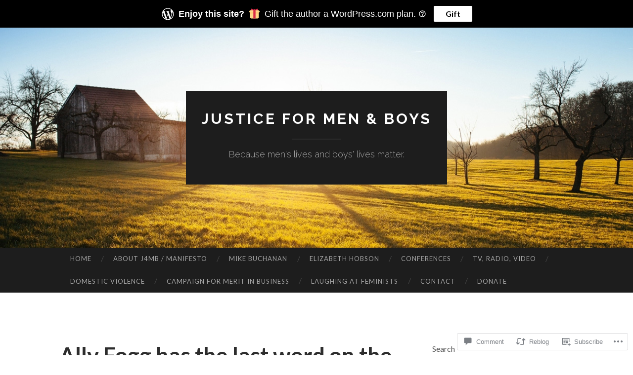

--- FILE ---
content_type: text/html; charset=UTF-8
request_url: https://j4mb.org.uk/2015/03/06/ally-fogg-has-the-last-word-on-the-gender-gap-in-sentencing-criminals-to-prison-sentences/
body_size: 28435
content:
<!DOCTYPE html>
<html lang="en">
<head>
<meta charset="UTF-8">
<meta name="viewport" content="width=device-width, initial-scale=1">
<title>Ally Fogg has the last word on the gender gap in sentencing criminals to prison sentences | Justice for Men &amp; Boys </title>
<link rel="profile" href="http://gmpg.org/xfn/11">
<link rel="pingback" href="https://j4mb.org.uk/xmlrpc.php">

<meta name='robots' content='max-image-preview:large' />

<!-- Async WordPress.com Remote Login -->
<script id="wpcom_remote_login_js">
var wpcom_remote_login_extra_auth = '';
function wpcom_remote_login_remove_dom_node_id( element_id ) {
	var dom_node = document.getElementById( element_id );
	if ( dom_node ) { dom_node.parentNode.removeChild( dom_node ); }
}
function wpcom_remote_login_remove_dom_node_classes( class_name ) {
	var dom_nodes = document.querySelectorAll( '.' + class_name );
	for ( var i = 0; i < dom_nodes.length; i++ ) {
		dom_nodes[ i ].parentNode.removeChild( dom_nodes[ i ] );
	}
}
function wpcom_remote_login_final_cleanup() {
	wpcom_remote_login_remove_dom_node_classes( "wpcom_remote_login_msg" );
	wpcom_remote_login_remove_dom_node_id( "wpcom_remote_login_key" );
	wpcom_remote_login_remove_dom_node_id( "wpcom_remote_login_validate" );
	wpcom_remote_login_remove_dom_node_id( "wpcom_remote_login_js" );
	wpcom_remote_login_remove_dom_node_id( "wpcom_request_access_iframe" );
	wpcom_remote_login_remove_dom_node_id( "wpcom_request_access_styles" );
}

// Watch for messages back from the remote login
window.addEventListener( "message", function( e ) {
	if ( e.origin === "https://r-login.wordpress.com" ) {
		var data = {};
		try {
			data = JSON.parse( e.data );
		} catch( e ) {
			wpcom_remote_login_final_cleanup();
			return;
		}

		if ( data.msg === 'LOGIN' ) {
			// Clean up the login check iframe
			wpcom_remote_login_remove_dom_node_id( "wpcom_remote_login_key" );

			var id_regex = new RegExp( /^[0-9]+$/ );
			var token_regex = new RegExp( /^.*|.*|.*$/ );
			if (
				token_regex.test( data.token )
				&& id_regex.test( data.wpcomid )
			) {
				// We have everything we need to ask for a login
				var script = document.createElement( "script" );
				script.setAttribute( "id", "wpcom_remote_login_validate" );
				script.src = '/remote-login.php?wpcom_remote_login=validate'
					+ '&wpcomid=' + data.wpcomid
					+ '&token=' + encodeURIComponent( data.token )
					+ '&host=' + window.location.protocol
					+ '//' + window.location.hostname
					+ '&postid=11488'
					+ '&is_singular=1';
				document.body.appendChild( script );
			}

			return;
		}

		// Safari ITP, not logged in, so redirect
		if ( data.msg === 'LOGIN-REDIRECT' ) {
			window.location = 'https://wordpress.com/log-in?redirect_to=' + window.location.href;
			return;
		}

		// Safari ITP, storage access failed, remove the request
		if ( data.msg === 'LOGIN-REMOVE' ) {
			var css_zap = 'html { -webkit-transition: margin-top 1s; transition: margin-top 1s; } /* 9001 */ html { margin-top: 0 !important; } * html body { margin-top: 0 !important; } @media screen and ( max-width: 782px ) { html { margin-top: 0 !important; } * html body { margin-top: 0 !important; } }';
			var style_zap = document.createElement( 'style' );
			style_zap.type = 'text/css';
			style_zap.appendChild( document.createTextNode( css_zap ) );
			document.body.appendChild( style_zap );

			var e = document.getElementById( 'wpcom_request_access_iframe' );
			e.parentNode.removeChild( e );

			document.cookie = 'wordpress_com_login_access=denied; path=/; max-age=31536000';

			return;
		}

		// Safari ITP
		if ( data.msg === 'REQUEST_ACCESS' ) {
			console.log( 'request access: safari' );

			// Check ITP iframe enable/disable knob
			if ( wpcom_remote_login_extra_auth !== 'safari_itp_iframe' ) {
				return;
			}

			// If we are in a "private window" there is no ITP.
			var private_window = false;
			try {
				var opendb = window.openDatabase( null, null, null, null );
			} catch( e ) {
				private_window = true;
			}

			if ( private_window ) {
				console.log( 'private window' );
				return;
			}

			var iframe = document.createElement( 'iframe' );
			iframe.id = 'wpcom_request_access_iframe';
			iframe.setAttribute( 'scrolling', 'no' );
			iframe.setAttribute( 'sandbox', 'allow-storage-access-by-user-activation allow-scripts allow-same-origin allow-top-navigation-by-user-activation' );
			iframe.src = 'https://r-login.wordpress.com/remote-login.php?wpcom_remote_login=request_access&origin=' + encodeURIComponent( data.origin ) + '&wpcomid=' + encodeURIComponent( data.wpcomid );

			var css = 'html { -webkit-transition: margin-top 1s; transition: margin-top 1s; } /* 9001 */ html { margin-top: 46px !important; } * html body { margin-top: 46px !important; } @media screen and ( max-width: 660px ) { html { margin-top: 71px !important; } * html body { margin-top: 71px !important; } #wpcom_request_access_iframe { display: block; height: 71px !important; } } #wpcom_request_access_iframe { border: 0px; height: 46px; position: fixed; top: 0; left: 0; width: 100%; min-width: 100%; z-index: 99999; background: #23282d; } ';

			var style = document.createElement( 'style' );
			style.type = 'text/css';
			style.id = 'wpcom_request_access_styles';
			style.appendChild( document.createTextNode( css ) );
			document.body.appendChild( style );

			document.body.appendChild( iframe );
		}

		if ( data.msg === 'DONE' ) {
			wpcom_remote_login_final_cleanup();
		}
	}
}, false );

// Inject the remote login iframe after the page has had a chance to load
// more critical resources
window.addEventListener( "DOMContentLoaded", function( e ) {
	var iframe = document.createElement( "iframe" );
	iframe.style.display = "none";
	iframe.setAttribute( "scrolling", "no" );
	iframe.setAttribute( "id", "wpcom_remote_login_key" );
	iframe.src = "https://r-login.wordpress.com/remote-login.php"
		+ "?wpcom_remote_login=key"
		+ "&origin=aHR0cHM6Ly9qNG1iLm9yZy51aw%3D%3D"
		+ "&wpcomid=215937230"
		+ "&time=" + Math.floor( Date.now() / 1000 );
	document.body.appendChild( iframe );
}, false );
</script>
<link rel='dns-prefetch' href='//s0.wp.com' />
<link rel='dns-prefetch' href='//widgets.wp.com' />
<link rel='dns-prefetch' href='//wordpress.com' />
<link rel='dns-prefetch' href='//fonts-api.wp.com' />
<link rel="alternate" type="application/rss+xml" title="Justice for Men &amp; Boys  &raquo; Feed" href="https://j4mb.org.uk/feed/" />
<link rel="alternate" type="application/rss+xml" title="Justice for Men &amp; Boys  &raquo; Comments Feed" href="https://j4mb.org.uk/comments/feed/" />
<link rel="alternate" type="application/rss+xml" title="Justice for Men &amp; Boys  &raquo; Ally Fogg has the last word on the gender gap in sentencing criminals to prison&nbsp;sentences Comments Feed" href="https://j4mb.org.uk/2015/03/06/ally-fogg-has-the-last-word-on-the-gender-gap-in-sentencing-criminals-to-prison-sentences/feed/" />
	<script type="text/javascript">
		/* <![CDATA[ */
		function addLoadEvent(func) {
			var oldonload = window.onload;
			if (typeof window.onload != 'function') {
				window.onload = func;
			} else {
				window.onload = function () {
					oldonload();
					func();
				}
			}
		}
		/* ]]> */
	</script>
	<link crossorigin='anonymous' rel='stylesheet' id='all-css-0-1' href='/_static/??-eJxtzEkKgDAMQNELWYNjcSGeRdog1Q7BpHh9UQRBXD74fDhImRQFo0DIinxeXGRYUWg222PgHCEkmz0y7OhnQasosXxUGuYC/o/ebfh+b135FMZKd02th77t1hMpiDR+&cssminify=yes' type='text/css' media='all' />
<style id='wp-emoji-styles-inline-css'>

	img.wp-smiley, img.emoji {
		display: inline !important;
		border: none !important;
		box-shadow: none !important;
		height: 1em !important;
		width: 1em !important;
		margin: 0 0.07em !important;
		vertical-align: -0.1em !important;
		background: none !important;
		padding: 0 !important;
	}
/*# sourceURL=wp-emoji-styles-inline-css */
</style>
<link crossorigin='anonymous' rel='stylesheet' id='all-css-2-1' href='/wp-content/plugins/gutenberg-core/v22.4.0/build/styles/block-library/style.min.css?m=1768935615i&cssminify=yes' type='text/css' media='all' />
<style id='wp-block-library-inline-css'>
.has-text-align-justify {
	text-align:justify;
}
.has-text-align-justify{text-align:justify;}

/*# sourceURL=wp-block-library-inline-css */
</style><style id='wp-block-archives-inline-css'>
.wp-block-archives{box-sizing:border-box}.wp-block-archives-dropdown label{display:block}
/*# sourceURL=https://s0.wp.com/wp-content/plugins/gutenberg-core/v22.4.0/build/styles/block-library/archives/style.min.css */
</style>
<style id='wp-block-latest-posts-inline-css'>
.wp-block-latest-posts{box-sizing:border-box}.wp-block-latest-posts.alignleft{margin-right:2em}.wp-block-latest-posts.alignright{margin-left:2em}.wp-block-latest-posts.wp-block-latest-posts__list{list-style:none}.wp-block-latest-posts.wp-block-latest-posts__list li{clear:both;overflow-wrap:break-word}.wp-block-latest-posts.is-grid{display:flex;flex-wrap:wrap}.wp-block-latest-posts.is-grid li{margin:0 1.25em 1.25em 0;width:100%}@media (min-width:600px){.wp-block-latest-posts.columns-2 li{width:calc(50% - .625em)}.wp-block-latest-posts.columns-2 li:nth-child(2n){margin-right:0}.wp-block-latest-posts.columns-3 li{width:calc(33.33333% - .83333em)}.wp-block-latest-posts.columns-3 li:nth-child(3n){margin-right:0}.wp-block-latest-posts.columns-4 li{width:calc(25% - .9375em)}.wp-block-latest-posts.columns-4 li:nth-child(4n){margin-right:0}.wp-block-latest-posts.columns-5 li{width:calc(20% - 1em)}.wp-block-latest-posts.columns-5 li:nth-child(5n){margin-right:0}.wp-block-latest-posts.columns-6 li{width:calc(16.66667% - 1.04167em)}.wp-block-latest-posts.columns-6 li:nth-child(6n){margin-right:0}}:root :where(.wp-block-latest-posts.is-grid){padding:0}:root :where(.wp-block-latest-posts.wp-block-latest-posts__list){padding-left:0}.wp-block-latest-posts__post-author,.wp-block-latest-posts__post-date{display:block;font-size:.8125em}.wp-block-latest-posts__post-excerpt,.wp-block-latest-posts__post-full-content{margin-bottom:1em;margin-top:.5em}.wp-block-latest-posts__featured-image a{display:inline-block}.wp-block-latest-posts__featured-image img{height:auto;max-width:100%;width:auto}.wp-block-latest-posts__featured-image.alignleft{float:left;margin-right:1em}.wp-block-latest-posts__featured-image.alignright{float:right;margin-left:1em}.wp-block-latest-posts__featured-image.aligncenter{margin-bottom:1em;text-align:center}
/*# sourceURL=https://s0.wp.com/wp-content/plugins/gutenberg-core/v22.4.0/build/styles/block-library/latest-posts/style.min.css */
</style>
<style id='wp-block-rss-inline-css'>
ul.wp-block-rss.alignleft{margin-right:2em}ul.wp-block-rss.alignright{margin-left:2em}ul.wp-block-rss.is-grid{display:flex;flex-wrap:wrap;padding:0}ul.wp-block-rss.is-grid li{margin:0 1em 1em 0;width:100%}@media (min-width:600px){ul.wp-block-rss.columns-2 li{width:calc(50% - 1em)}ul.wp-block-rss.columns-3 li{width:calc(33.33333% - 1em)}ul.wp-block-rss.columns-4 li{width:calc(25% - 1em)}ul.wp-block-rss.columns-5 li{width:calc(20% - 1em)}ul.wp-block-rss.columns-6 li{width:calc(16.66667% - 1em)}}.wp-block-rss__item-author,.wp-block-rss__item-publish-date{display:block;font-size:.8125em}.wp-block-rss{box-sizing:border-box;list-style:none;padding:0}
/*# sourceURL=https://s0.wp.com/wp-content/plugins/gutenberg-core/v22.4.0/build/styles/block-library/rss/style.min.css */
</style>
<style id='wp-block-search-inline-css'>
.wp-block-search__button{margin-left:10px;word-break:normal}.wp-block-search__button.has-icon{line-height:0}.wp-block-search__button svg{fill:currentColor;height:1.25em;min-height:24px;min-width:24px;vertical-align:text-bottom;width:1.25em}:where(.wp-block-search__button){border:1px solid #ccc;padding:6px 10px}.wp-block-search__inside-wrapper{display:flex;flex:auto;flex-wrap:nowrap;max-width:100%}.wp-block-search__label{width:100%}.wp-block-search.wp-block-search__button-only .wp-block-search__button{box-sizing:border-box;display:flex;flex-shrink:0;justify-content:center;margin-left:0;max-width:100%}.wp-block-search.wp-block-search__button-only .wp-block-search__inside-wrapper{min-width:0!important;transition-property:width}.wp-block-search.wp-block-search__button-only .wp-block-search__input{flex-basis:100%;transition-duration:.3s}.wp-block-search.wp-block-search__button-only.wp-block-search__searchfield-hidden,.wp-block-search.wp-block-search__button-only.wp-block-search__searchfield-hidden .wp-block-search__inside-wrapper{overflow:hidden}.wp-block-search.wp-block-search__button-only.wp-block-search__searchfield-hidden .wp-block-search__input{border-left-width:0!important;border-right-width:0!important;flex-basis:0;flex-grow:0;margin:0;min-width:0!important;padding-left:0!important;padding-right:0!important;width:0!important}:where(.wp-block-search__input){appearance:none;border:1px solid #949494;flex-grow:1;font-family:inherit;font-size:inherit;font-style:inherit;font-weight:inherit;letter-spacing:inherit;line-height:inherit;margin-left:0;margin-right:0;min-width:3rem;padding:8px;text-decoration:unset!important;text-transform:inherit}:where(.wp-block-search__button-inside .wp-block-search__inside-wrapper){background-color:#fff;border:1px solid #949494;box-sizing:border-box;padding:4px}:where(.wp-block-search__button-inside .wp-block-search__inside-wrapper) .wp-block-search__input{border:none;border-radius:0;padding:0 4px}:where(.wp-block-search__button-inside .wp-block-search__inside-wrapper) .wp-block-search__input:focus{outline:none}:where(.wp-block-search__button-inside .wp-block-search__inside-wrapper) :where(.wp-block-search__button){padding:4px 8px}.wp-block-search.aligncenter .wp-block-search__inside-wrapper{margin:auto}.wp-block[data-align=right] .wp-block-search.wp-block-search__button-only .wp-block-search__inside-wrapper{float:right}
/*# sourceURL=https://s0.wp.com/wp-content/plugins/gutenberg-core/v22.4.0/build/styles/block-library/search/style.min.css */
</style>
<style id='global-styles-inline-css'>
:root{--wp--preset--aspect-ratio--square: 1;--wp--preset--aspect-ratio--4-3: 4/3;--wp--preset--aspect-ratio--3-4: 3/4;--wp--preset--aspect-ratio--3-2: 3/2;--wp--preset--aspect-ratio--2-3: 2/3;--wp--preset--aspect-ratio--16-9: 16/9;--wp--preset--aspect-ratio--9-16: 9/16;--wp--preset--color--black: #000000;--wp--preset--color--cyan-bluish-gray: #abb8c3;--wp--preset--color--white: #ffffff;--wp--preset--color--pale-pink: #f78da7;--wp--preset--color--vivid-red: #cf2e2e;--wp--preset--color--luminous-vivid-orange: #ff6900;--wp--preset--color--luminous-vivid-amber: #fcb900;--wp--preset--color--light-green-cyan: #7bdcb5;--wp--preset--color--vivid-green-cyan: #00d084;--wp--preset--color--pale-cyan-blue: #8ed1fc;--wp--preset--color--vivid-cyan-blue: #0693e3;--wp--preset--color--vivid-purple: #9b51e0;--wp--preset--gradient--vivid-cyan-blue-to-vivid-purple: linear-gradient(135deg,rgb(6,147,227) 0%,rgb(155,81,224) 100%);--wp--preset--gradient--light-green-cyan-to-vivid-green-cyan: linear-gradient(135deg,rgb(122,220,180) 0%,rgb(0,208,130) 100%);--wp--preset--gradient--luminous-vivid-amber-to-luminous-vivid-orange: linear-gradient(135deg,rgb(252,185,0) 0%,rgb(255,105,0) 100%);--wp--preset--gradient--luminous-vivid-orange-to-vivid-red: linear-gradient(135deg,rgb(255,105,0) 0%,rgb(207,46,46) 100%);--wp--preset--gradient--very-light-gray-to-cyan-bluish-gray: linear-gradient(135deg,rgb(238,238,238) 0%,rgb(169,184,195) 100%);--wp--preset--gradient--cool-to-warm-spectrum: linear-gradient(135deg,rgb(74,234,220) 0%,rgb(151,120,209) 20%,rgb(207,42,186) 40%,rgb(238,44,130) 60%,rgb(251,105,98) 80%,rgb(254,248,76) 100%);--wp--preset--gradient--blush-light-purple: linear-gradient(135deg,rgb(255,206,236) 0%,rgb(152,150,240) 100%);--wp--preset--gradient--blush-bordeaux: linear-gradient(135deg,rgb(254,205,165) 0%,rgb(254,45,45) 50%,rgb(107,0,62) 100%);--wp--preset--gradient--luminous-dusk: linear-gradient(135deg,rgb(255,203,112) 0%,rgb(199,81,192) 50%,rgb(65,88,208) 100%);--wp--preset--gradient--pale-ocean: linear-gradient(135deg,rgb(255,245,203) 0%,rgb(182,227,212) 50%,rgb(51,167,181) 100%);--wp--preset--gradient--electric-grass: linear-gradient(135deg,rgb(202,248,128) 0%,rgb(113,206,126) 100%);--wp--preset--gradient--midnight: linear-gradient(135deg,rgb(2,3,129) 0%,rgb(40,116,252) 100%);--wp--preset--font-size--small: 13px;--wp--preset--font-size--medium: 20px;--wp--preset--font-size--large: 36px;--wp--preset--font-size--x-large: 42px;--wp--preset--font-family--albert-sans: 'Albert Sans', sans-serif;--wp--preset--font-family--alegreya: Alegreya, serif;--wp--preset--font-family--arvo: Arvo, serif;--wp--preset--font-family--bodoni-moda: 'Bodoni Moda', serif;--wp--preset--font-family--bricolage-grotesque: 'Bricolage Grotesque', sans-serif;--wp--preset--font-family--cabin: Cabin, sans-serif;--wp--preset--font-family--chivo: Chivo, sans-serif;--wp--preset--font-family--commissioner: Commissioner, sans-serif;--wp--preset--font-family--cormorant: Cormorant, serif;--wp--preset--font-family--courier-prime: 'Courier Prime', monospace;--wp--preset--font-family--crimson-pro: 'Crimson Pro', serif;--wp--preset--font-family--dm-mono: 'DM Mono', monospace;--wp--preset--font-family--dm-sans: 'DM Sans', sans-serif;--wp--preset--font-family--dm-serif-display: 'DM Serif Display', serif;--wp--preset--font-family--domine: Domine, serif;--wp--preset--font-family--eb-garamond: 'EB Garamond', serif;--wp--preset--font-family--epilogue: Epilogue, sans-serif;--wp--preset--font-family--fahkwang: Fahkwang, sans-serif;--wp--preset--font-family--figtree: Figtree, sans-serif;--wp--preset--font-family--fira-sans: 'Fira Sans', sans-serif;--wp--preset--font-family--fjalla-one: 'Fjalla One', sans-serif;--wp--preset--font-family--fraunces: Fraunces, serif;--wp--preset--font-family--gabarito: Gabarito, system-ui;--wp--preset--font-family--ibm-plex-mono: 'IBM Plex Mono', monospace;--wp--preset--font-family--ibm-plex-sans: 'IBM Plex Sans', sans-serif;--wp--preset--font-family--ibarra-real-nova: 'Ibarra Real Nova', serif;--wp--preset--font-family--instrument-serif: 'Instrument Serif', serif;--wp--preset--font-family--inter: Inter, sans-serif;--wp--preset--font-family--josefin-sans: 'Josefin Sans', sans-serif;--wp--preset--font-family--jost: Jost, sans-serif;--wp--preset--font-family--libre-baskerville: 'Libre Baskerville', serif;--wp--preset--font-family--libre-franklin: 'Libre Franklin', sans-serif;--wp--preset--font-family--literata: Literata, serif;--wp--preset--font-family--lora: Lora, serif;--wp--preset--font-family--merriweather: Merriweather, serif;--wp--preset--font-family--montserrat: Montserrat, sans-serif;--wp--preset--font-family--newsreader: Newsreader, serif;--wp--preset--font-family--noto-sans-mono: 'Noto Sans Mono', sans-serif;--wp--preset--font-family--nunito: Nunito, sans-serif;--wp--preset--font-family--open-sans: 'Open Sans', sans-serif;--wp--preset--font-family--overpass: Overpass, sans-serif;--wp--preset--font-family--pt-serif: 'PT Serif', serif;--wp--preset--font-family--petrona: Petrona, serif;--wp--preset--font-family--piazzolla: Piazzolla, serif;--wp--preset--font-family--playfair-display: 'Playfair Display', serif;--wp--preset--font-family--plus-jakarta-sans: 'Plus Jakarta Sans', sans-serif;--wp--preset--font-family--poppins: Poppins, sans-serif;--wp--preset--font-family--raleway: Raleway, sans-serif;--wp--preset--font-family--roboto: Roboto, sans-serif;--wp--preset--font-family--roboto-slab: 'Roboto Slab', serif;--wp--preset--font-family--rubik: Rubik, sans-serif;--wp--preset--font-family--rufina: Rufina, serif;--wp--preset--font-family--sora: Sora, sans-serif;--wp--preset--font-family--source-sans-3: 'Source Sans 3', sans-serif;--wp--preset--font-family--source-serif-4: 'Source Serif 4', serif;--wp--preset--font-family--space-mono: 'Space Mono', monospace;--wp--preset--font-family--syne: Syne, sans-serif;--wp--preset--font-family--texturina: Texturina, serif;--wp--preset--font-family--urbanist: Urbanist, sans-serif;--wp--preset--font-family--work-sans: 'Work Sans', sans-serif;--wp--preset--spacing--20: 0.44rem;--wp--preset--spacing--30: 0.67rem;--wp--preset--spacing--40: 1rem;--wp--preset--spacing--50: 1.5rem;--wp--preset--spacing--60: 2.25rem;--wp--preset--spacing--70: 3.38rem;--wp--preset--spacing--80: 5.06rem;--wp--preset--shadow--natural: 6px 6px 9px rgba(0, 0, 0, 0.2);--wp--preset--shadow--deep: 12px 12px 50px rgba(0, 0, 0, 0.4);--wp--preset--shadow--sharp: 6px 6px 0px rgba(0, 0, 0, 0.2);--wp--preset--shadow--outlined: 6px 6px 0px -3px rgb(255, 255, 255), 6px 6px rgb(0, 0, 0);--wp--preset--shadow--crisp: 6px 6px 0px rgb(0, 0, 0);}:where(body) { margin: 0; }:where(.is-layout-flex){gap: 0.5em;}:where(.is-layout-grid){gap: 0.5em;}body .is-layout-flex{display: flex;}.is-layout-flex{flex-wrap: wrap;align-items: center;}.is-layout-flex > :is(*, div){margin: 0;}body .is-layout-grid{display: grid;}.is-layout-grid > :is(*, div){margin: 0;}body{padding-top: 0px;padding-right: 0px;padding-bottom: 0px;padding-left: 0px;}:root :where(.wp-element-button, .wp-block-button__link){background-color: #32373c;border-width: 0;color: #fff;font-family: inherit;font-size: inherit;font-style: inherit;font-weight: inherit;letter-spacing: inherit;line-height: inherit;padding-top: calc(0.667em + 2px);padding-right: calc(1.333em + 2px);padding-bottom: calc(0.667em + 2px);padding-left: calc(1.333em + 2px);text-decoration: none;text-transform: inherit;}.has-black-color{color: var(--wp--preset--color--black) !important;}.has-cyan-bluish-gray-color{color: var(--wp--preset--color--cyan-bluish-gray) !important;}.has-white-color{color: var(--wp--preset--color--white) !important;}.has-pale-pink-color{color: var(--wp--preset--color--pale-pink) !important;}.has-vivid-red-color{color: var(--wp--preset--color--vivid-red) !important;}.has-luminous-vivid-orange-color{color: var(--wp--preset--color--luminous-vivid-orange) !important;}.has-luminous-vivid-amber-color{color: var(--wp--preset--color--luminous-vivid-amber) !important;}.has-light-green-cyan-color{color: var(--wp--preset--color--light-green-cyan) !important;}.has-vivid-green-cyan-color{color: var(--wp--preset--color--vivid-green-cyan) !important;}.has-pale-cyan-blue-color{color: var(--wp--preset--color--pale-cyan-blue) !important;}.has-vivid-cyan-blue-color{color: var(--wp--preset--color--vivid-cyan-blue) !important;}.has-vivid-purple-color{color: var(--wp--preset--color--vivid-purple) !important;}.has-black-background-color{background-color: var(--wp--preset--color--black) !important;}.has-cyan-bluish-gray-background-color{background-color: var(--wp--preset--color--cyan-bluish-gray) !important;}.has-white-background-color{background-color: var(--wp--preset--color--white) !important;}.has-pale-pink-background-color{background-color: var(--wp--preset--color--pale-pink) !important;}.has-vivid-red-background-color{background-color: var(--wp--preset--color--vivid-red) !important;}.has-luminous-vivid-orange-background-color{background-color: var(--wp--preset--color--luminous-vivid-orange) !important;}.has-luminous-vivid-amber-background-color{background-color: var(--wp--preset--color--luminous-vivid-amber) !important;}.has-light-green-cyan-background-color{background-color: var(--wp--preset--color--light-green-cyan) !important;}.has-vivid-green-cyan-background-color{background-color: var(--wp--preset--color--vivid-green-cyan) !important;}.has-pale-cyan-blue-background-color{background-color: var(--wp--preset--color--pale-cyan-blue) !important;}.has-vivid-cyan-blue-background-color{background-color: var(--wp--preset--color--vivid-cyan-blue) !important;}.has-vivid-purple-background-color{background-color: var(--wp--preset--color--vivid-purple) !important;}.has-black-border-color{border-color: var(--wp--preset--color--black) !important;}.has-cyan-bluish-gray-border-color{border-color: var(--wp--preset--color--cyan-bluish-gray) !important;}.has-white-border-color{border-color: var(--wp--preset--color--white) !important;}.has-pale-pink-border-color{border-color: var(--wp--preset--color--pale-pink) !important;}.has-vivid-red-border-color{border-color: var(--wp--preset--color--vivid-red) !important;}.has-luminous-vivid-orange-border-color{border-color: var(--wp--preset--color--luminous-vivid-orange) !important;}.has-luminous-vivid-amber-border-color{border-color: var(--wp--preset--color--luminous-vivid-amber) !important;}.has-light-green-cyan-border-color{border-color: var(--wp--preset--color--light-green-cyan) !important;}.has-vivid-green-cyan-border-color{border-color: var(--wp--preset--color--vivid-green-cyan) !important;}.has-pale-cyan-blue-border-color{border-color: var(--wp--preset--color--pale-cyan-blue) !important;}.has-vivid-cyan-blue-border-color{border-color: var(--wp--preset--color--vivid-cyan-blue) !important;}.has-vivid-purple-border-color{border-color: var(--wp--preset--color--vivid-purple) !important;}.has-vivid-cyan-blue-to-vivid-purple-gradient-background{background: var(--wp--preset--gradient--vivid-cyan-blue-to-vivid-purple) !important;}.has-light-green-cyan-to-vivid-green-cyan-gradient-background{background: var(--wp--preset--gradient--light-green-cyan-to-vivid-green-cyan) !important;}.has-luminous-vivid-amber-to-luminous-vivid-orange-gradient-background{background: var(--wp--preset--gradient--luminous-vivid-amber-to-luminous-vivid-orange) !important;}.has-luminous-vivid-orange-to-vivid-red-gradient-background{background: var(--wp--preset--gradient--luminous-vivid-orange-to-vivid-red) !important;}.has-very-light-gray-to-cyan-bluish-gray-gradient-background{background: var(--wp--preset--gradient--very-light-gray-to-cyan-bluish-gray) !important;}.has-cool-to-warm-spectrum-gradient-background{background: var(--wp--preset--gradient--cool-to-warm-spectrum) !important;}.has-blush-light-purple-gradient-background{background: var(--wp--preset--gradient--blush-light-purple) !important;}.has-blush-bordeaux-gradient-background{background: var(--wp--preset--gradient--blush-bordeaux) !important;}.has-luminous-dusk-gradient-background{background: var(--wp--preset--gradient--luminous-dusk) !important;}.has-pale-ocean-gradient-background{background: var(--wp--preset--gradient--pale-ocean) !important;}.has-electric-grass-gradient-background{background: var(--wp--preset--gradient--electric-grass) !important;}.has-midnight-gradient-background{background: var(--wp--preset--gradient--midnight) !important;}.has-small-font-size{font-size: var(--wp--preset--font-size--small) !important;}.has-medium-font-size{font-size: var(--wp--preset--font-size--medium) !important;}.has-large-font-size{font-size: var(--wp--preset--font-size--large) !important;}.has-x-large-font-size{font-size: var(--wp--preset--font-size--x-large) !important;}.has-albert-sans-font-family{font-family: var(--wp--preset--font-family--albert-sans) !important;}.has-alegreya-font-family{font-family: var(--wp--preset--font-family--alegreya) !important;}.has-arvo-font-family{font-family: var(--wp--preset--font-family--arvo) !important;}.has-bodoni-moda-font-family{font-family: var(--wp--preset--font-family--bodoni-moda) !important;}.has-bricolage-grotesque-font-family{font-family: var(--wp--preset--font-family--bricolage-grotesque) !important;}.has-cabin-font-family{font-family: var(--wp--preset--font-family--cabin) !important;}.has-chivo-font-family{font-family: var(--wp--preset--font-family--chivo) !important;}.has-commissioner-font-family{font-family: var(--wp--preset--font-family--commissioner) !important;}.has-cormorant-font-family{font-family: var(--wp--preset--font-family--cormorant) !important;}.has-courier-prime-font-family{font-family: var(--wp--preset--font-family--courier-prime) !important;}.has-crimson-pro-font-family{font-family: var(--wp--preset--font-family--crimson-pro) !important;}.has-dm-mono-font-family{font-family: var(--wp--preset--font-family--dm-mono) !important;}.has-dm-sans-font-family{font-family: var(--wp--preset--font-family--dm-sans) !important;}.has-dm-serif-display-font-family{font-family: var(--wp--preset--font-family--dm-serif-display) !important;}.has-domine-font-family{font-family: var(--wp--preset--font-family--domine) !important;}.has-eb-garamond-font-family{font-family: var(--wp--preset--font-family--eb-garamond) !important;}.has-epilogue-font-family{font-family: var(--wp--preset--font-family--epilogue) !important;}.has-fahkwang-font-family{font-family: var(--wp--preset--font-family--fahkwang) !important;}.has-figtree-font-family{font-family: var(--wp--preset--font-family--figtree) !important;}.has-fira-sans-font-family{font-family: var(--wp--preset--font-family--fira-sans) !important;}.has-fjalla-one-font-family{font-family: var(--wp--preset--font-family--fjalla-one) !important;}.has-fraunces-font-family{font-family: var(--wp--preset--font-family--fraunces) !important;}.has-gabarito-font-family{font-family: var(--wp--preset--font-family--gabarito) !important;}.has-ibm-plex-mono-font-family{font-family: var(--wp--preset--font-family--ibm-plex-mono) !important;}.has-ibm-plex-sans-font-family{font-family: var(--wp--preset--font-family--ibm-plex-sans) !important;}.has-ibarra-real-nova-font-family{font-family: var(--wp--preset--font-family--ibarra-real-nova) !important;}.has-instrument-serif-font-family{font-family: var(--wp--preset--font-family--instrument-serif) !important;}.has-inter-font-family{font-family: var(--wp--preset--font-family--inter) !important;}.has-josefin-sans-font-family{font-family: var(--wp--preset--font-family--josefin-sans) !important;}.has-jost-font-family{font-family: var(--wp--preset--font-family--jost) !important;}.has-libre-baskerville-font-family{font-family: var(--wp--preset--font-family--libre-baskerville) !important;}.has-libre-franklin-font-family{font-family: var(--wp--preset--font-family--libre-franklin) !important;}.has-literata-font-family{font-family: var(--wp--preset--font-family--literata) !important;}.has-lora-font-family{font-family: var(--wp--preset--font-family--lora) !important;}.has-merriweather-font-family{font-family: var(--wp--preset--font-family--merriweather) !important;}.has-montserrat-font-family{font-family: var(--wp--preset--font-family--montserrat) !important;}.has-newsreader-font-family{font-family: var(--wp--preset--font-family--newsreader) !important;}.has-noto-sans-mono-font-family{font-family: var(--wp--preset--font-family--noto-sans-mono) !important;}.has-nunito-font-family{font-family: var(--wp--preset--font-family--nunito) !important;}.has-open-sans-font-family{font-family: var(--wp--preset--font-family--open-sans) !important;}.has-overpass-font-family{font-family: var(--wp--preset--font-family--overpass) !important;}.has-pt-serif-font-family{font-family: var(--wp--preset--font-family--pt-serif) !important;}.has-petrona-font-family{font-family: var(--wp--preset--font-family--petrona) !important;}.has-piazzolla-font-family{font-family: var(--wp--preset--font-family--piazzolla) !important;}.has-playfair-display-font-family{font-family: var(--wp--preset--font-family--playfair-display) !important;}.has-plus-jakarta-sans-font-family{font-family: var(--wp--preset--font-family--plus-jakarta-sans) !important;}.has-poppins-font-family{font-family: var(--wp--preset--font-family--poppins) !important;}.has-raleway-font-family{font-family: var(--wp--preset--font-family--raleway) !important;}.has-roboto-font-family{font-family: var(--wp--preset--font-family--roboto) !important;}.has-roboto-slab-font-family{font-family: var(--wp--preset--font-family--roboto-slab) !important;}.has-rubik-font-family{font-family: var(--wp--preset--font-family--rubik) !important;}.has-rufina-font-family{font-family: var(--wp--preset--font-family--rufina) !important;}.has-sora-font-family{font-family: var(--wp--preset--font-family--sora) !important;}.has-source-sans-3-font-family{font-family: var(--wp--preset--font-family--source-sans-3) !important;}.has-source-serif-4-font-family{font-family: var(--wp--preset--font-family--source-serif-4) !important;}.has-space-mono-font-family{font-family: var(--wp--preset--font-family--space-mono) !important;}.has-syne-font-family{font-family: var(--wp--preset--font-family--syne) !important;}.has-texturina-font-family{font-family: var(--wp--preset--font-family--texturina) !important;}.has-urbanist-font-family{font-family: var(--wp--preset--font-family--urbanist) !important;}.has-work-sans-font-family{font-family: var(--wp--preset--font-family--work-sans) !important;}
/*# sourceURL=global-styles-inline-css */
</style>

<style id='classic-theme-styles-inline-css'>
.wp-block-button__link{background-color:#32373c;border-radius:9999px;box-shadow:none;color:#fff;font-size:1.125em;padding:calc(.667em + 2px) calc(1.333em + 2px);text-decoration:none}.wp-block-file__button{background:#32373c;color:#fff}.wp-block-accordion-heading{margin:0}.wp-block-accordion-heading__toggle{background-color:inherit!important;color:inherit!important}.wp-block-accordion-heading__toggle:not(:focus-visible){outline:none}.wp-block-accordion-heading__toggle:focus,.wp-block-accordion-heading__toggle:hover{background-color:inherit!important;border:none;box-shadow:none;color:inherit;padding:var(--wp--preset--spacing--20,1em) 0;text-decoration:none}.wp-block-accordion-heading__toggle:focus-visible{outline:auto;outline-offset:0}
/*# sourceURL=/wp-content/plugins/gutenberg-core/v22.4.0/build/styles/block-library/classic.min.css */
</style>
<link crossorigin='anonymous' rel='stylesheet' id='all-css-4-1' href='/_static/??-eJx9jksOwjAMRC9EsEAtnwXiKCgfC1LqJIqd9vq4qtgAYmPJM/PsgbkYn5NgEqBmytjuMTH4XFF1KlZAE4QhWhyRNLb1zBv4jc1FGeNcqchsdFJsZOShIP/jBpRi/dOotJ5YDeCW3t5twhRyBdskkxWJ/osCrh5ci2OACavTzyoulflzX7pc6bI7Hk777tx1/fACNXxjkA==&cssminify=yes' type='text/css' media='all' />
<link rel='stylesheet' id='verbum-gutenberg-css-css' href='https://widgets.wp.com/verbum-block-editor/block-editor.css?ver=1738686361' media='all' />
<link crossorigin='anonymous' rel='stylesheet' id='all-css-6-1' href='/_static/??/wp-content/mu-plugins/comment-likes/css/comment-likes.css,/i/noticons/noticons.css?m=1436783281j&cssminify=yes' type='text/css' media='all' />
<link rel='stylesheet' id='hemingway-rewritten-fonts-css' href='https://fonts-api.wp.com/css?family=Raleway%3A400%2C300%2C700%7CLato%3A400%2C700%2C400italic%2C700italic&#038;subset=latin%2Clatin-ext' media='all' />
<link crossorigin='anonymous' rel='stylesheet' id='all-css-8-1' href='/_static/??-eJyFjtEKwjAMRX/IGsbUPYmfIl2JNbNNS9NS9vd24sNEmW/3kJzLhRqVCZyRM+Q7ehSIZYSWiG3Vs0pYE+V2B8mzw70R2cFK8kVFVyyxwIQ5avN4M0hhuBIbsMiYqAnyO351/hmydL7GqBpN8FuTEo4u2BYttK8VbkkWg3LB6EyBP0DdnKa0qBd/7oZTPxyHrj9MT3f6epw=&cssminify=yes' type='text/css' media='all' />
<link crossorigin='anonymous' rel='stylesheet' id='print-css-9-1' href='/wp-content/mu-plugins/global-print/global-print.css?m=1465851035i&cssminify=yes' type='text/css' media='print' />
<style id='jetpack-global-styles-frontend-style-inline-css'>
:root { --font-headings: unset; --font-base: unset; --font-headings-default: -apple-system,BlinkMacSystemFont,"Segoe UI",Roboto,Oxygen-Sans,Ubuntu,Cantarell,"Helvetica Neue",sans-serif; --font-base-default: -apple-system,BlinkMacSystemFont,"Segoe UI",Roboto,Oxygen-Sans,Ubuntu,Cantarell,"Helvetica Neue",sans-serif;}
/*# sourceURL=jetpack-global-styles-frontend-style-inline-css */
</style>
<link crossorigin='anonymous' rel='stylesheet' id='all-css-12-1' href='/_static/??-eJyNjcsKAjEMRX/IGtQZBxfip0hMS9sxTYppGfx7H7gRN+7ugcs5sFRHKi1Ig9Jd5R6zGMyhVaTrh8G6QFHfORhYwlvw6P39PbPENZmt4G/ROQuBKWVkxxrVvuBH1lIoz2waILJekF+HUzlupnG3nQ77YZwfuRJIaQ==&cssminify=yes' type='text/css' media='all' />
<script type="text/javascript" id="jetpack_related-posts-js-extra">
/* <![CDATA[ */
var related_posts_js_options = {"post_heading":"h4"};
//# sourceURL=jetpack_related-posts-js-extra
/* ]]> */
</script>
<script type="text/javascript" id="wpcom-actionbar-placeholder-js-extra">
/* <![CDATA[ */
var actionbardata = {"siteID":"215937230","postID":"11488","siteURL":"https://j4mb.org.uk","xhrURL":"https://j4mb.org.uk/wp-admin/admin-ajax.php","nonce":"c7e286457e","isLoggedIn":"","statusMessage":"","subsEmailDefault":"instantly","proxyScriptUrl":"https://s0.wp.com/wp-content/js/wpcom-proxy-request.js?m=1513050504i&amp;ver=20211021","shortlink":"https://wp.me/peC38y-2Zi","i18n":{"followedText":"New posts from this site will now appear in your \u003Ca href=\"https://wordpress.com/reader\"\u003EReader\u003C/a\u003E","foldBar":"Collapse this bar","unfoldBar":"Expand this bar","shortLinkCopied":"Shortlink copied to clipboard."}};
//# sourceURL=wpcom-actionbar-placeholder-js-extra
/* ]]> */
</script>
<script type="text/javascript" id="jetpack-mu-wpcom-settings-js-before">
/* <![CDATA[ */
var JETPACK_MU_WPCOM_SETTINGS = {"assetsUrl":"https://s0.wp.com/wp-content/mu-plugins/jetpack-mu-wpcom-plugin/sun/jetpack_vendor/automattic/jetpack-mu-wpcom/src/build/"};
//# sourceURL=jetpack-mu-wpcom-settings-js-before
/* ]]> */
</script>
<script crossorigin='anonymous' type='text/javascript'  src='/_static/??/wp-content/mu-plugins/jetpack-plugin/sun/_inc/build/related-posts/related-posts.min.js,/wp-content/js/rlt-proxy.js?m=1755011788j'></script>
<script type="text/javascript" id="rlt-proxy-js-after">
/* <![CDATA[ */
	rltInitialize( {"token":null,"iframeOrigins":["https:\/\/widgets.wp.com"]} );
//# sourceURL=rlt-proxy-js-after
/* ]]> */
</script>
<link rel="EditURI" type="application/rsd+xml" title="RSD" href="https://j4mbdotorgdotuk.wordpress.com/xmlrpc.php?rsd" />
<meta name="generator" content="WordPress.com" />
<link rel="canonical" href="https://j4mb.org.uk/2015/03/06/ally-fogg-has-the-last-word-on-the-gender-gap-in-sentencing-criminals-to-prison-sentences/" />
<link rel='shortlink' href='https://wp.me/peC38y-2Zi' />
<link rel="alternate" type="application/json+oembed" href="https://public-api.wordpress.com/oembed/?format=json&amp;url=https%3A%2F%2Fj4mb.org.uk%2F2015%2F03%2F06%2Fally-fogg-has-the-last-word-on-the-gender-gap-in-sentencing-criminals-to-prison-sentences%2F&amp;for=wpcom-auto-discovery" /><link rel="alternate" type="application/xml+oembed" href="https://public-api.wordpress.com/oembed/?format=xml&amp;url=https%3A%2F%2Fj4mb.org.uk%2F2015%2F03%2F06%2Fally-fogg-has-the-last-word-on-the-gender-gap-in-sentencing-criminals-to-prison-sentences%2F&amp;for=wpcom-auto-discovery" />
<!-- Jetpack Open Graph Tags -->
<meta property="og:type" content="article" />
<meta property="og:title" content="Ally Fogg has the last word on the gender gap in sentencing criminals to prison sentences" />
<meta property="og:url" content="https://j4mb.org.uk/2015/03/06/ally-fogg-has-the-last-word-on-the-gender-gap-in-sentencing-criminals-to-prison-sentences/" />
<meta property="og:description" content="It&#8217;s been a fascinating exchange between Ally Fogg and William Collins concerning the gender gap in sentencing criminals to prison sentences. We&#8217;ll leave the last word to Ally Fogg, not…" />
<meta property="article:published_time" content="2015-03-06T08:51:48+00:00" />
<meta property="article:modified_time" content="2015-03-06T08:53:18+00:00" />
<meta property="og:site_name" content="Justice for Men &amp; Boys " />
<meta property="og:image" content="https://s0.wp.com/i/blank.jpg?m=1383295312i" />
<meta property="og:image:width" content="200" />
<meta property="og:image:height" content="200" />
<meta property="og:image:alt" content="" />
<meta property="og:locale" content="en_US" />
<meta property="article:publisher" content="https://www.facebook.com/WordPresscom" />
<meta name="twitter:creator" content="@MikeBuchanan11" />
<meta name="twitter:text:title" content="Ally Fogg has the last word on the gender gap in sentencing criminals to prison&nbsp;sentences" />
<meta name="twitter:card" content="summary" />

<!-- End Jetpack Open Graph Tags -->
<link rel="shortcut icon" type="image/x-icon" href="https://s0.wp.com/i/favicon.ico?m=1713425267i" sizes="16x16 24x24 32x32 48x48" />
<link rel="icon" type="image/x-icon" href="https://s0.wp.com/i/favicon.ico?m=1713425267i" sizes="16x16 24x24 32x32 48x48" />
<link rel="apple-touch-icon" href="https://s0.wp.com/i/webclip.png?m=1713868326i" />
<link rel="search" type="application/opensearchdescription+xml" href="https://j4mb.org.uk/osd.xml" title="Justice for Men &#38; Boys " />
<link rel="search" type="application/opensearchdescription+xml" href="https://s1.wp.com/opensearch.xml" title="WordPress.com" />
<meta name="description" content="It&#039;s been a fascinating exchange between Ally Fogg and William Collins concerning the gender gap in sentencing criminals to prison sentences. We&#039;ll leave the last word to Ally Fogg, noting some interesting comments including #3 from William Collins and in particular #4 from Herbert Purdy." />
	<style type="text/css">
			.site-title a,
		.site-description {
			color: #ffffff;
		}
				.site-header-image {
			background-image: url(https://s0.wp.com/wp-content/themes/pub/hemingway-rewritten/images/header.jpg);
		}
		</style>
	<link crossorigin='anonymous' rel='stylesheet' id='all-css-0-3' href='/wp-content/blog-plugins/gifting-banner/css/gifting-banner.css?m=1704919086i&cssminify=yes' type='text/css' media='all' />
<style id='jetpack-block-subscriptions-inline-css'>
.is-style-compact .is-not-subscriber .wp-block-button__link,.is-style-compact .is-not-subscriber .wp-block-jetpack-subscriptions__button{border-end-start-radius:0!important;border-start-start-radius:0!important;margin-inline-start:0!important}.is-style-compact .is-not-subscriber .components-text-control__input,.is-style-compact .is-not-subscriber p#subscribe-email input[type=email]{border-end-end-radius:0!important;border-start-end-radius:0!important}.is-style-compact:not(.wp-block-jetpack-subscriptions__use-newline) .components-text-control__input{border-inline-end-width:0!important}.wp-block-jetpack-subscriptions.wp-block-jetpack-subscriptions__supports-newline .wp-block-jetpack-subscriptions__form-container{display:flex;flex-direction:column}.wp-block-jetpack-subscriptions.wp-block-jetpack-subscriptions__supports-newline:not(.wp-block-jetpack-subscriptions__use-newline) .is-not-subscriber .wp-block-jetpack-subscriptions__form-elements{align-items:flex-start;display:flex}.wp-block-jetpack-subscriptions.wp-block-jetpack-subscriptions__supports-newline:not(.wp-block-jetpack-subscriptions__use-newline) p#subscribe-submit{display:flex;justify-content:center}.wp-block-jetpack-subscriptions.wp-block-jetpack-subscriptions__supports-newline .wp-block-jetpack-subscriptions__form .wp-block-jetpack-subscriptions__button,.wp-block-jetpack-subscriptions.wp-block-jetpack-subscriptions__supports-newline .wp-block-jetpack-subscriptions__form .wp-block-jetpack-subscriptions__textfield .components-text-control__input,.wp-block-jetpack-subscriptions.wp-block-jetpack-subscriptions__supports-newline .wp-block-jetpack-subscriptions__form button,.wp-block-jetpack-subscriptions.wp-block-jetpack-subscriptions__supports-newline .wp-block-jetpack-subscriptions__form input[type=email],.wp-block-jetpack-subscriptions.wp-block-jetpack-subscriptions__supports-newline form .wp-block-jetpack-subscriptions__button,.wp-block-jetpack-subscriptions.wp-block-jetpack-subscriptions__supports-newline form .wp-block-jetpack-subscriptions__textfield .components-text-control__input,.wp-block-jetpack-subscriptions.wp-block-jetpack-subscriptions__supports-newline form button,.wp-block-jetpack-subscriptions.wp-block-jetpack-subscriptions__supports-newline form input[type=email]{box-sizing:border-box;cursor:pointer;line-height:1.3;min-width:auto!important;white-space:nowrap!important}.wp-block-jetpack-subscriptions.wp-block-jetpack-subscriptions__supports-newline .wp-block-jetpack-subscriptions__form input[type=email]::placeholder,.wp-block-jetpack-subscriptions.wp-block-jetpack-subscriptions__supports-newline .wp-block-jetpack-subscriptions__form input[type=email]:disabled,.wp-block-jetpack-subscriptions.wp-block-jetpack-subscriptions__supports-newline form input[type=email]::placeholder,.wp-block-jetpack-subscriptions.wp-block-jetpack-subscriptions__supports-newline form input[type=email]:disabled{color:currentColor;opacity:.5}.wp-block-jetpack-subscriptions.wp-block-jetpack-subscriptions__supports-newline .wp-block-jetpack-subscriptions__form .wp-block-jetpack-subscriptions__button,.wp-block-jetpack-subscriptions.wp-block-jetpack-subscriptions__supports-newline .wp-block-jetpack-subscriptions__form button,.wp-block-jetpack-subscriptions.wp-block-jetpack-subscriptions__supports-newline form .wp-block-jetpack-subscriptions__button,.wp-block-jetpack-subscriptions.wp-block-jetpack-subscriptions__supports-newline form button{border-color:#0000;border-style:solid}.wp-block-jetpack-subscriptions.wp-block-jetpack-subscriptions__supports-newline .wp-block-jetpack-subscriptions__form .wp-block-jetpack-subscriptions__textfield,.wp-block-jetpack-subscriptions.wp-block-jetpack-subscriptions__supports-newline .wp-block-jetpack-subscriptions__form p#subscribe-email,.wp-block-jetpack-subscriptions.wp-block-jetpack-subscriptions__supports-newline form .wp-block-jetpack-subscriptions__textfield,.wp-block-jetpack-subscriptions.wp-block-jetpack-subscriptions__supports-newline form p#subscribe-email{background:#0000;flex-grow:1}.wp-block-jetpack-subscriptions.wp-block-jetpack-subscriptions__supports-newline .wp-block-jetpack-subscriptions__form .wp-block-jetpack-subscriptions__textfield .components-base-control__field,.wp-block-jetpack-subscriptions.wp-block-jetpack-subscriptions__supports-newline .wp-block-jetpack-subscriptions__form .wp-block-jetpack-subscriptions__textfield .components-text-control__input,.wp-block-jetpack-subscriptions.wp-block-jetpack-subscriptions__supports-newline .wp-block-jetpack-subscriptions__form .wp-block-jetpack-subscriptions__textfield input[type=email],.wp-block-jetpack-subscriptions.wp-block-jetpack-subscriptions__supports-newline .wp-block-jetpack-subscriptions__form p#subscribe-email .components-base-control__field,.wp-block-jetpack-subscriptions.wp-block-jetpack-subscriptions__supports-newline .wp-block-jetpack-subscriptions__form p#subscribe-email .components-text-control__input,.wp-block-jetpack-subscriptions.wp-block-jetpack-subscriptions__supports-newline .wp-block-jetpack-subscriptions__form p#subscribe-email input[type=email],.wp-block-jetpack-subscriptions.wp-block-jetpack-subscriptions__supports-newline form .wp-block-jetpack-subscriptions__textfield .components-base-control__field,.wp-block-jetpack-subscriptions.wp-block-jetpack-subscriptions__supports-newline form .wp-block-jetpack-subscriptions__textfield .components-text-control__input,.wp-block-jetpack-subscriptions.wp-block-jetpack-subscriptions__supports-newline form .wp-block-jetpack-subscriptions__textfield input[type=email],.wp-block-jetpack-subscriptions.wp-block-jetpack-subscriptions__supports-newline form p#subscribe-email .components-base-control__field,.wp-block-jetpack-subscriptions.wp-block-jetpack-subscriptions__supports-newline form p#subscribe-email .components-text-control__input,.wp-block-jetpack-subscriptions.wp-block-jetpack-subscriptions__supports-newline form p#subscribe-email input[type=email]{height:auto;margin:0;width:100%}.wp-block-jetpack-subscriptions.wp-block-jetpack-subscriptions__supports-newline .wp-block-jetpack-subscriptions__form p#subscribe-email,.wp-block-jetpack-subscriptions.wp-block-jetpack-subscriptions__supports-newline .wp-block-jetpack-subscriptions__form p#subscribe-submit,.wp-block-jetpack-subscriptions.wp-block-jetpack-subscriptions__supports-newline form p#subscribe-email,.wp-block-jetpack-subscriptions.wp-block-jetpack-subscriptions__supports-newline form p#subscribe-submit{line-height:0;margin:0;padding:0}.wp-block-jetpack-subscriptions.wp-block-jetpack-subscriptions__supports-newline.wp-block-jetpack-subscriptions__show-subs .wp-block-jetpack-subscriptions__subscount{font-size:16px;margin:8px 0;text-align:end}.wp-block-jetpack-subscriptions.wp-block-jetpack-subscriptions__supports-newline.wp-block-jetpack-subscriptions__use-newline .wp-block-jetpack-subscriptions__form-elements{display:block}.wp-block-jetpack-subscriptions.wp-block-jetpack-subscriptions__supports-newline.wp-block-jetpack-subscriptions__use-newline .wp-block-jetpack-subscriptions__button,.wp-block-jetpack-subscriptions.wp-block-jetpack-subscriptions__supports-newline.wp-block-jetpack-subscriptions__use-newline button{display:inline-block;max-width:100%}.wp-block-jetpack-subscriptions.wp-block-jetpack-subscriptions__supports-newline.wp-block-jetpack-subscriptions__use-newline .wp-block-jetpack-subscriptions__subscount{text-align:start}#subscribe-submit.is-link{text-align:center;width:auto!important}#subscribe-submit.is-link a{margin-left:0!important;margin-top:0!important;width:auto!important}@keyframes jetpack-memberships_button__spinner-animation{to{transform:rotate(1turn)}}.jetpack-memberships-spinner{display:none;height:1em;margin:0 0 0 5px;width:1em}.jetpack-memberships-spinner svg{height:100%;margin-bottom:-2px;width:100%}.jetpack-memberships-spinner-rotating{animation:jetpack-memberships_button__spinner-animation .75s linear infinite;transform-origin:center}.is-loading .jetpack-memberships-spinner{display:inline-block}body.jetpack-memberships-modal-open{overflow:hidden}dialog.jetpack-memberships-modal{opacity:1}dialog.jetpack-memberships-modal,dialog.jetpack-memberships-modal iframe{background:#0000;border:0;bottom:0;box-shadow:none;height:100%;left:0;margin:0;padding:0;position:fixed;right:0;top:0;width:100%}dialog.jetpack-memberships-modal::backdrop{background-color:#000;opacity:.7;transition:opacity .2s ease-out}dialog.jetpack-memberships-modal.is-loading,dialog.jetpack-memberships-modal.is-loading::backdrop{opacity:0}
/*# sourceURL=/wp-content/mu-plugins/jetpack-plugin/sun/_inc/blocks/subscriptions/view.css?minify=false */
</style>
</head>

<body class="wp-singular post-template-default single single-post postid-11488 single-format-standard wp-theme-pubhemingway-rewritten customizer-styles-applied group-blog jetpack-reblog-enabled">
<div id="page" class="hfeed site">

	<header id="masthead" class="site-header" role="banner">
		<div class="site-header-image">
			<div class="site-branding-wrapper">
				<div class="site-branding">
					<h1 class="site-title"><a href="https://j4mb.org.uk/" rel="home">Justice for Men &amp; Boys </a></h1>
					<h2 class="site-description">Because men&#039;s lives and boys&#039; lives matter.</h2>
				</div>
			</div>
		</div>
	</header><!-- #masthead -->
	<nav id="site-navigation" class="main-navigation clear" role="navigation">
		<button class="menu-toggle" aria-controls="primary-menu" aria-expanded="false"><span class="screen-reader-text">Menu</span></button>
		<a class="skip-link screen-reader-text" href="#content">Skip to content</a>

		<div id="primary-menu" class="menu"><ul>
<li ><a href="https://j4mb.org.uk/">Home</a></li><li class="page_item page-item-8858"><a href="https://j4mb.org.uk/2015-general-election-manifesto/">About J4MB /&nbsp;manifesto</a></li>
<li class="page_item page-item-25"><a href="https://j4mb.org.uk/about-mike-buchanan/">Mike Buchanan</a></li>
<li class="page_item page-item-42573"><a href="https://j4mb.org.uk/elizabeth-hobson-2-2/">Elizabeth Hobson</a></li>
<li class="page_item page-item-42652"><a href="https://j4mb.org.uk/conferences-on-mens-issues/">Conferences</a></li>
<li class="page_item page-item-10119"><a href="https://j4mb.org.uk/youtube/">TV, radio, video</a></li>
<li class="page_item page-item-42657"><a href="https://j4mb.org.uk/domestic-violence/">Domestic violence</a></li>
<li class="page_item page-item-42595"><a href="https://j4mb.org.uk/campaign-for-merit-in-business-2/">Campaign for Merit in&nbsp;Business</a></li>
<li class="page_item page-item-42597"><a href="https://j4mb.org.uk/laughing-at-feminists-2/">Laughing at Feminists</a></li>
<li class="page_item page-item-593"><a href="https://j4mb.org.uk/contact-us/">Contact</a></li>
<li class="page_item page-item-11"><a href="https://j4mb.org.uk/donate/">Donate</a></li>
</ul></div>
		<div id="header-search-toggle">
			<span class="screen-reader-text">Search</span>
		</div>
		<div id="header-search">
			<form role="search" method="get" class="search-form" action="https://j4mb.org.uk/">
				<label>
					<span class="screen-reader-text">Search for:</span>
					<input type="search" class="search-field" placeholder="Search &hellip;" value="" name="s" />
				</label>
				<input type="submit" class="search-submit" value="Search" />
			</form>		</div>
	</nav><!-- #site-navigation -->
	<div id="content" class="site-content">

	<div id="primary" class="content-area">
		<main id="main" class="site-main" role="main">

					
			
<article id="post-11488" class="post-11488 post type-post status-publish format-standard hentry category-uncategorized">
	<header class="entry-header">
					<h1 class="entry-title">Ally Fogg has the last word on the gender gap in sentencing criminals to prison&nbsp;sentences</h1>				<div class="entry-meta">
			<span class="posted-on"><a href="https://j4mb.org.uk/2015/03/06/ally-fogg-has-the-last-word-on-the-gender-gap-in-sentencing-criminals-to-prison-sentences/" rel="bookmark"><time class="entry-date published" datetime="2015-03-06T08:51:48+00:00">March 6, 2015</time><time class="updated" datetime="2015-03-06T08:53:18+00:00">March 6, 2015</time></a></span><span class="byline"><span class="sep"> / </span><span class="author vcard"><a class="url fn n" href="https://j4mb.org.uk/author/mikebuchanan1957/">Mike Buchanan</a></span></span>					</div><!-- .entry-meta -->
	</header><!-- .entry-header -->

	<div class="entry-content">
		<p>It&#8217;s been a fascinating exchange between Ally Fogg and William Collins concerning the gender gap in sentencing criminals to prison sentences. We&#8217;ll leave <a href="http://freethoughtblogs.com/hetpat/2015/03/05/update-on-the-sentencing-of-male-and-female-offenders/">the last word</a> to Ally Fogg, noting some interesting comments including #3 from William Collins and in particular #4 from Herbert Purdy.</p>
<div id="jp-post-flair" class="sharedaddy sd-like-enabled sd-sharing-enabled"><div class="sharedaddy sd-sharing-enabled"><div class="robots-nocontent sd-block sd-social sd-social-icon-text sd-sharing"><h3 class="sd-title">Share this:</h3><div class="sd-content"><ul><li class="share-twitter"><a rel="nofollow noopener noreferrer"
				data-shared="sharing-twitter-11488"
				class="share-twitter sd-button share-icon"
				href="https://j4mb.org.uk/2015/03/06/ally-fogg-has-the-last-word-on-the-gender-gap-in-sentencing-criminals-to-prison-sentences/?share=twitter"
				target="_blank"
				aria-labelledby="sharing-twitter-11488"
				>
				<span id="sharing-twitter-11488" hidden>Share on X (Opens in new window)</span>
				<span>X</span>
			</a></li><li class="share-facebook"><a rel="nofollow noopener noreferrer"
				data-shared="sharing-facebook-11488"
				class="share-facebook sd-button share-icon"
				href="https://j4mb.org.uk/2015/03/06/ally-fogg-has-the-last-word-on-the-gender-gap-in-sentencing-criminals-to-prison-sentences/?share=facebook"
				target="_blank"
				aria-labelledby="sharing-facebook-11488"
				>
				<span id="sharing-facebook-11488" hidden>Share on Facebook (Opens in new window)</span>
				<span>Facebook</span>
			</a></li><li class="share-end"></li></ul></div></div></div><div class='sharedaddy sd-block sd-like jetpack-likes-widget-wrapper jetpack-likes-widget-unloaded' id='like-post-wrapper-215937230-11488-6979dece71ea7' data-src='//widgets.wp.com/likes/index.html?ver=20260128#blog_id=215937230&amp;post_id=11488&amp;origin=j4mbdotorgdotuk.wordpress.com&amp;obj_id=215937230-11488-6979dece71ea7&amp;domain=j4mb.org.uk' data-name='like-post-frame-215937230-11488-6979dece71ea7' data-title='Like or Reblog'><div class='likes-widget-placeholder post-likes-widget-placeholder' style='height: 55px;'><span class='button'><span>Like</span></span> <span class='loading'>Loading...</span></div><span class='sd-text-color'></span><a class='sd-link-color'></a></div>
<div id='jp-relatedposts' class='jp-relatedposts' >
	<h3 class="jp-relatedposts-headline"><em>Related</em></h3>
</div></div>			</div><!-- .entry-content -->

	<footer class="entry-meta">
						<div class="entry-categories">
					<a href="https://j4mb.org.uk/category/uncategorized/" rel="category tag">Uncategorized</a>				</div>
						</footer><!-- .entry-meta -->
</article><!-- #post-## -->

				<nav class="navigation post-navigation" role="navigation">
		<h1 class="screen-reader-text">Post navigation</h1>
		<div class="nav-links">
			<div class="nav-previous"><a href="https://j4mb.org.uk/2015/03/05/silver-surfer-the-man-behind-the-van/" rel="prev"><span class="meta-nav">&larr;</span> Silver Surfer &#8211; the man behind the&nbsp;van</a></div><div class="nav-next"><a href="https://j4mb.org.uk/2015/03/06/the-battle-van/" rel="next">The battle van <span class="meta-nav">&rarr;</span></a></div>		</div><!-- .nav-links -->
	</nav><!-- .navigation -->
	
			
<div id="comments" class="comments-area">

	
			<h2 class="comments-title">
			3 thoughts on &ldquo;<span>Ally Fogg has the last word on the gender gap in sentencing criminals to prison&nbsp;sentences</span>&rdquo;		</h2>

		
		<ol class="comment-list">
				<li class="comment even thread-even depth-1" id="li-comment-2762">
		<article id="comment-2762" class="comment">
			<footer>
				<div class="comment-author vcard">
					<img referrerpolicy="no-referrer" alt='daveyone1&#039;s avatar' src='https://1.gravatar.com/avatar/a18d8b44d074fdc58ccbdf65bfc359c0e4da14c5ce69eb842397784d3dd79343?s=60&#038;d=identicon&#038;r=G' srcset='https://1.gravatar.com/avatar/a18d8b44d074fdc58ccbdf65bfc359c0e4da14c5ce69eb842397784d3dd79343?s=60&#038;d=identicon&#038;r=G 1x, https://1.gravatar.com/avatar/a18d8b44d074fdc58ccbdf65bfc359c0e4da14c5ce69eb842397784d3dd79343?s=90&#038;d=identicon&#038;r=G 1.5x, https://1.gravatar.com/avatar/a18d8b44d074fdc58ccbdf65bfc359c0e4da14c5ce69eb842397784d3dd79343?s=120&#038;d=identicon&#038;r=G 2x, https://1.gravatar.com/avatar/a18d8b44d074fdc58ccbdf65bfc359c0e4da14c5ce69eb842397784d3dd79343?s=180&#038;d=identicon&#038;r=G 3x, https://1.gravatar.com/avatar/a18d8b44d074fdc58ccbdf65bfc359c0e4da14c5ce69eb842397784d3dd79343?s=240&#038;d=identicon&#038;r=G 4x' class='avatar avatar-60' height='60' width='60' decoding='async' />					<cite class="fn">daveyone1</cite>				</div><!-- .comment-author .vcard -->
				
				<div class="comment-meta comment-metadata">
					<a href="https://j4mb.org.uk/2015/03/06/ally-fogg-has-the-last-word-on-the-gender-gap-in-sentencing-criminals-to-prison-sentences/#comment-2762"><time pubdate datetime="2015-03-06T12:29:34+00:00">
					March 6, 2015 at 12:29 pm					</time></a>
				</div><!-- .comment-meta .commentmetadata -->
			</footer>

			<div class="comment-content"><p>Reblogged this on <a href="https://world4justice.wordpress.com/2015/03/06/ally-fogg-has-the-last-word-on-the-gender-gap-in-sentencing-criminals-to-prison-sentences/" rel="nofollow ugc">World4Justice : NOW! Lobby Forum.</a>.</p>
<p id="comment-like-2762" data-liked=comment-not-liked class="comment-likes comment-not-liked"><a href="https://j4mb.org.uk/2015/03/06/ally-fogg-has-the-last-word-on-the-gender-gap-in-sentencing-criminals-to-prison-sentences/?like_comment=2762&#038;_wpnonce=f1e45e13cc" class="comment-like-link needs-login" rel="nofollow" data-blog="215937230"><span>Like</span></a><span id="comment-like-count-2762" class="comment-like-feedback">Like</span></p>
</div>

			<div class="comment-actions">
				<a rel="nofollow" class="comment-reply-link" href="https://j4mb.org.uk/2015/03/06/ally-fogg-has-the-last-word-on-the-gender-gap-in-sentencing-criminals-to-prison-sentences/?replytocom=2762#respond" data-commentid="2762" data-postid="11488" data-belowelement="comment-2762" data-respondelement="respond" data-replyto="Reply to daveyone1" aria-label="Reply to daveyone1">Reply</a>							</div><!-- .reply -->
		</article><!-- #comment-## -->

	</li><!-- #comment-## -->
	<li class="comment odd alt thread-odd thread-alt depth-1" id="li-comment-2763">
		<article id="comment-2763" class="comment">
			<footer>
				<div class="comment-author vcard">
					<img referrerpolicy="no-referrer" alt='sanity2014&#039;s avatar' src='https://2.gravatar.com/avatar/5cf8cf4c28aa8a3a00767c9bc3e5b3427ed63a80ab89ca8ccbaecdae9aa13f0c?s=60&#038;d=identicon&#038;r=G' srcset='https://2.gravatar.com/avatar/5cf8cf4c28aa8a3a00767c9bc3e5b3427ed63a80ab89ca8ccbaecdae9aa13f0c?s=60&#038;d=identicon&#038;r=G 1x, https://2.gravatar.com/avatar/5cf8cf4c28aa8a3a00767c9bc3e5b3427ed63a80ab89ca8ccbaecdae9aa13f0c?s=90&#038;d=identicon&#038;r=G 1.5x, https://2.gravatar.com/avatar/5cf8cf4c28aa8a3a00767c9bc3e5b3427ed63a80ab89ca8ccbaecdae9aa13f0c?s=120&#038;d=identicon&#038;r=G 2x, https://2.gravatar.com/avatar/5cf8cf4c28aa8a3a00767c9bc3e5b3427ed63a80ab89ca8ccbaecdae9aa13f0c?s=180&#038;d=identicon&#038;r=G 3x, https://2.gravatar.com/avatar/5cf8cf4c28aa8a3a00767c9bc3e5b3427ed63a80ab89ca8ccbaecdae9aa13f0c?s=240&#038;d=identicon&#038;r=G 4x' class='avatar avatar-60' height='60' width='60' decoding='async' />					<cite class="fn"><a href="http://sanitysite.wordpress.com" class="url" rel="ugc external nofollow">sanity2014</a></cite>				</div><!-- .comment-author .vcard -->
				
				<div class="comment-meta comment-metadata">
					<a href="https://j4mb.org.uk/2015/03/06/ally-fogg-has-the-last-word-on-the-gender-gap-in-sentencing-criminals-to-prison-sentences/#comment-2763"><time pubdate datetime="2015-03-06T16:22:32+00:00">
					March 6, 2015 at 4:22 pm					</time></a>
				</div><!-- .comment-meta .commentmetadata -->
			</footer>

			<div class="comment-content"><p>it is small wonder that nearly all prisoners are male,when every man is portrayed as rapist and every prostitute as an innocent,ignorant and trafficked victim. In reality it is mostly the other way round!</p>
<p id="comment-like-2763" data-liked=comment-not-liked class="comment-likes comment-not-liked"><a href="https://j4mb.org.uk/2015/03/06/ally-fogg-has-the-last-word-on-the-gender-gap-in-sentencing-criminals-to-prison-sentences/?like_comment=2763&#038;_wpnonce=b2d8ecc0f9" class="comment-like-link needs-login" rel="nofollow" data-blog="215937230"><span>Like</span></a><span id="comment-like-count-2763" class="comment-like-feedback">Like</span></p>
</div>

			<div class="comment-actions">
				<a rel="nofollow" class="comment-reply-link" href="https://j4mb.org.uk/2015/03/06/ally-fogg-has-the-last-word-on-the-gender-gap-in-sentencing-criminals-to-prison-sentences/?replytocom=2763#respond" data-commentid="2763" data-postid="11488" data-belowelement="comment-2763" data-respondelement="respond" data-replyto="Reply to sanity2014" aria-label="Reply to sanity2014">Reply</a>							</div><!-- .reply -->
		</article><!-- #comment-## -->

	</li><!-- #comment-## -->
	<li class="comment even thread-even depth-1" id="li-comment-2764">
		<article id="comment-2764" class="comment">
			<footer>
				<div class="comment-author vcard">
					<img referrerpolicy="no-referrer" alt='John mws&#039;s avatar' src='https://i0.wp.com/lh4.googleusercontent.com/-xRKDBLLpaEE/AAAAAAAAAAI/AAAAAAAAAEA/MZdhApWw_Pc/photo.jpg?resize=60%2C60&#038;ssl=1' srcset='https://i0.wp.com/lh4.googleusercontent.com/-xRKDBLLpaEE/AAAAAAAAAAI/AAAAAAAAAEA/MZdhApWw_Pc/photo.jpg?resize=60%2C60&#038;ssl=1 1x, https://i0.wp.com/lh4.googleusercontent.com/-xRKDBLLpaEE/AAAAAAAAAAI/AAAAAAAAAEA/MZdhApWw_Pc/photo.jpg?resize=90%2C90&#038;ssl=1 1.5x, https://i0.wp.com/lh4.googleusercontent.com/-xRKDBLLpaEE/AAAAAAAAAAI/AAAAAAAAAEA/MZdhApWw_Pc/photo.jpg?resize=120%2C120&#038;ssl=1 2x, https://i0.wp.com/lh4.googleusercontent.com/-xRKDBLLpaEE/AAAAAAAAAAI/AAAAAAAAAEA/MZdhApWw_Pc/photo.jpg?resize=180%2C180&#038;ssl=1 3x, https://i0.wp.com/lh4.googleusercontent.com/-xRKDBLLpaEE/AAAAAAAAAAI/AAAAAAAAAEA/MZdhApWw_Pc/photo.jpg?resize=240%2C240&#038;ssl=1 4x' class='avatar avatar-60' height='60' width='60' decoding='async' />					<cite class="fn"><a href="https://plus.google.com/107430016727852018271" class="url" rel="ugc external nofollow">John mws</a></cite>				</div><!-- .comment-author .vcard -->
				
				<div class="comment-meta comment-metadata">
					<a href="https://j4mb.org.uk/2015/03/06/ally-fogg-has-the-last-word-on-the-gender-gap-in-sentencing-criminals-to-prison-sentences/#comment-2764"><time pubdate datetime="2015-03-06T21:44:56+00:00">
					March 6, 2015 at 9:44 pm					</time></a>
				</div><!-- .comment-meta .commentmetadata -->
			</footer>

			<div class="comment-content"><p>I have no problem with Ally Fogg trying to refine the analysis to down play the absolute ratio of men  to women that may have been more severely dealt with by the Justice System. But he fails in  any substantial way to undermine the findings of William Collins.  Since William seems to be the only one trying to do this analysis in the UK is significant.  Why is the Home Office not doing the same thing as a matter of normal practice? These are official statistics, not fabricated ones, Just because the official stats are inadequate, neglectfully so, in giving a full break down of the severity of offences by gender does not support Ally&#8217;s presumption as a percentage that men always commit the worse crimes in each category. He must do better than presumption, he should seek a source of stats to back it up. Until then he must take the stats at face value, as far as they go. He certainly can not dismiss them on some societal gut feeling. To say this analysis has been done by an amateur is disingenuous when he himself is not an expert on statistics, but also makes a living out of using them. Einstein was an amateur and look what he managed to do with statistics.</p>
<p>The raw stats are admittedly limited but useful, and cannot be disputed as made up. If we can use &#8220;received wisdom&#8221; like Ally does, then we can also probably agree that with the current laws and societal attitudes, men are going to be charged with more crimes, but this is not the same as they are more likely to commit more crime. Laws are being written and arresting policies defined to only target men. Very many women are allowed by law, not to go to prison due to just being a mother. Men have no father free card. Becoming pregnant is a get of jail card too. Women have more state funded safety nets, more resources spend on them, and compassion shown for their problems. They are commonly considered to lack agency even when they admit the outcome of their criminal actions.  Fathers have to seek work no matter what the child&#8217;s age, women have not such worries until all their children are at primary school age. Males from disadvantaged backgrounds are more likely to fall into crime due to these requirements to self provide, or to protect or provide more for the family, even when estranged by family courts unfairly. They are increasingly being disproportionately let down by the education system and affected by quotas in job applications and degree courses. So the pressure on them to commit crime is greater. If men do not commit crime, men are more likely to be on the streets, or to kill themselves, because society just does not seem to care. So for some men prison is seen as a step up in their lives.</p>
<p>Until better official statistics are available Mike Buchanan can legitimately claim the analysis by William Collins is a fair attempt to quantify the current knowable state of our Justice System on this matter.  He does not hide his source or make it hard to find. Where are the counter statistics?  Ally has certainly not produced any hard ones to dislodge them. I am sure Mike will only be too happy to have better stats considered when and if they become available.</p>
<p id="comment-like-2764" data-liked=comment-not-liked class="comment-likes comment-not-liked"><a href="https://j4mb.org.uk/2015/03/06/ally-fogg-has-the-last-word-on-the-gender-gap-in-sentencing-criminals-to-prison-sentences/?like_comment=2764&#038;_wpnonce=aa214e6143" class="comment-like-link needs-login" rel="nofollow" data-blog="215937230"><span>Like</span></a><span id="comment-like-count-2764" class="comment-like-feedback">Like</span></p>
</div>

			<div class="comment-actions">
				<a rel="nofollow" class="comment-reply-link" href="https://j4mb.org.uk/2015/03/06/ally-fogg-has-the-last-word-on-the-gender-gap-in-sentencing-criminals-to-prison-sentences/?replytocom=2764#respond" data-commentid="2764" data-postid="11488" data-belowelement="comment-2764" data-respondelement="respond" data-replyto="Reply to John mws" aria-label="Reply to John mws">Reply</a>							</div><!-- .reply -->
		</article><!-- #comment-## -->

	</li><!-- #comment-## -->
		</ol><!-- .comment-list -->

		
	
	
		<div id="respond" class="comment-respond">
		<h3 id="reply-title" class="comment-reply-title">Leave a comment <small><a rel="nofollow" id="cancel-comment-reply-link" href="/2015/03/06/ally-fogg-has-the-last-word-on-the-gender-gap-in-sentencing-criminals-to-prison-sentences/#respond" style="display:none;">Cancel reply</a></small></h3><form action="https://j4mb.org.uk/wp-comments-post.php" method="post" id="commentform" class="comment-form">



<div class="comment-form__verbum transparent"></div><div class="verbum-form-meta"><input type='hidden' name='comment_post_ID' value='11488' id='comment_post_ID' />
<input type='hidden' name='comment_parent' id='comment_parent' value='0' />

			<input type="hidden" name="highlander_comment_nonce" id="highlander_comment_nonce" value="613d186a49" />
			<input type="hidden" name="verbum_show_subscription_modal" value="" /></div><p style="display: none;"><input type="hidden" id="akismet_comment_nonce" name="akismet_comment_nonce" value="3053bb668e" /></p><p style="display: none !important;" class="akismet-fields-container" data-prefix="ak_"><label>&#916;<textarea name="ak_hp_textarea" cols="45" rows="8" maxlength="100"></textarea></label><input type="hidden" id="ak_js_1" name="ak_js" value="210"/><script type="text/javascript">
/* <![CDATA[ */
document.getElementById( "ak_js_1" ).setAttribute( "value", ( new Date() ).getTime() );
/* ]]> */
</script>
</p></form>	</div><!-- #respond -->
	
</div><!-- #comments -->

		
		</main><!-- #main -->
	</div><!-- #primary -->


	<div id="secondary" class="widget-area" role="complementary">
		<aside id="block-2" class="widget widget_block widget_search"><form role="search" method="get" action="https://j4mb.org.uk/" class="wp-block-search__button-outside wp-block-search__text-button wp-block-search"    ><label class="wp-block-search__label" for="wp-block-search__input-1" >Search</label><div class="wp-block-search__inside-wrapper" ><input class="wp-block-search__input" id="wp-block-search__input-1" placeholder="" value="" type="search" name="s" required /><button aria-label="Search" class="wp-block-search__button wp-element-button" type="submit" >Search</button></div></form></aside><aside id="block-3" class="widget widget_block">	<div class="wp-block-jetpack-subscriptions__supports-newline wp-block-jetpack-subscriptions">
		<div class="wp-block-jetpack-subscriptions__container is-not-subscriber">
							<form
					action="https://wordpress.com/email-subscriptions"
					method="post"
					accept-charset="utf-8"
					data-blog="215937230"
					data-post_access_level="everybody"
					data-subscriber_email=""
					id="subscribe-blog"
				>
					<div class="wp-block-jetpack-subscriptions__form-elements">
												<p id="subscribe-email">
							<label
								id="subscribe-field-label"
								for="subscribe-field"
								class="screen-reader-text"
							>
								Type your email…							</label>
							<input
									required="required"
									type="email"
									name="email"
									autocomplete="email"
									class="no-border-radius "
									style="font-size: 16px;padding: 15px 23px 15px 23px;border-radius: 0px;border-width: 1px;"
									placeholder="Type your email…"
									value=""
									id="subscribe-field"
									title="Please fill in this field."
								/>						</p>
												<p id="subscribe-submit"
													>
							<input type="hidden" name="action" value="subscribe"/>
							<input type="hidden" name="blog_id" value="215937230"/>
							<input type="hidden" name="source" value="https://j4mb.org.uk/2015/03/06/ally-fogg-has-the-last-word-on-the-gender-gap-in-sentencing-criminals-to-prison-sentences/"/>
							<input type="hidden" name="sub-type" value="subscribe-block"/>
							<input type="hidden" name="app_source" value=""/>
							<input type="hidden" name="redirect_fragment" value="subscribe-blog"/>
							<input type="hidden" name="lang" value="en"/>
							<input type="hidden" id="_wpnonce" name="_wpnonce" value="1115d6a787" /><input type="hidden" name="_wp_http_referer" value="/2015/03/06/ally-fogg-has-the-last-word-on-the-gender-gap-in-sentencing-criminals-to-prison-sentences/" /><input type="hidden" name="post_id" value="11488"/>							<button type="submit"
																	class="wp-block-button__link no-border-radius"
																									style="font-size: 16px;padding: 15px 23px 15px 23px;margin: 0; margin-left: 10px;border-radius: 0px;border-width: 1px;"
																name="jetpack_subscriptions_widget"
							>
								Subscrib							</button>
						</p>
					</div>
				</form>
								</div>
	</div>
	</aside><aside id="block-39" class="widget widget_block widget_recent_entries"><ul class="wp-block-latest-posts__list has-author wp-block-latest-posts"><li><a class="wp-block-latest-posts__post-title" href="https://j4mb.org.uk/2026/01/28/jacob-rees-mogg-the-tories-should-stand-aside-in-manchester/">Jacob Rees-Mogg: &#8220;The Tories should stand aside in Manchester.&#8221;</a><div class="wp-block-latest-posts__post-author">by Mike Buchanan</div></li>
<li><a class="wp-block-latest-posts__post-title" href="https://j4mb.org.uk/2026/01/28/philip-davies-mp-interviewed-by-jeremy-vine-bbc-radio-2-2016-file-185-of-800-files-on-the-j4mb-youtube-channel/">Philip Davies MP interviewed by Jeremy Vine (BBC Radio 2, 2016). File #185 of 800+ files on the J4MB YouTube&nbsp;channel.</a><div class="wp-block-latest-posts__post-author">by Mike Buchanan</div></li>
<li><a class="wp-block-latest-posts__post-title" href="https://j4mb.org.uk/2026/01/28/bbc-apologises-after-holocaust-memorial-day-report-omits-jews/">BBC apologises after Holocaust Memorial Day report omits&nbsp;Jews</a><div class="wp-block-latest-posts__post-author">by Mike Buchanan</div></li>
<li><a class="wp-block-latest-posts__post-title" href="https://j4mb.org.uk/2026/01/27/former-police-officer-kirstie-coy-martin-52-left-with-phobia-of-police-stations-sues-met-for-1m/">Former police officer Kirstie Coy-Martin, 52, left with phobia of police stations, sues Met for&nbsp;£1m</a><div class="wp-block-latest-posts__post-author">by Mike Buchanan</div></li>
<li><a class="wp-block-latest-posts__post-title" href="https://j4mb.org.uk/2026/01/27/matt-goodwin-i-am-standing-for-parliament-on-26-february/">Matt Goodwin: &#8220;I am standing for Parliament on 26 February.&#8221;</a><div class="wp-block-latest-posts__post-author">by Mike Buchanan</div></li>
<li><a class="wp-block-latest-posts__post-title" href="https://j4mb.org.uk/2026/01/27/american-tennis-player-coco-gauff-a-bit-annoyed-after-not-playing-well-in-the-australian-open/">American tennis player Coco Gauff a bit annoyed after not playing well in the Australian open, tries to escape the TV&nbsp;cameras&#8230;</a><div class="wp-block-latest-posts__post-author">by Mike Buchanan</div></li>
<li><a class="wp-block-latest-posts__post-title" href="https://j4mb.org.uk/2026/01/27/government-ready-to-intervene-if-investment-in-female-entrepreneurs-shows-no-sign-of-improvement-following-women-and-equalities-committees-report/">Government ready to intervene if investment in female entrepreneurs ‘shows no sign of improvement’, following Women and Equalities Committee&#8217;s report</a><div class="wp-block-latest-posts__post-author">by Mike Buchanan</div></li>
<li><a class="wp-block-latest-posts__post-title" href="https://j4mb.org.uk/2026/01/27/fantasy-girlfriends-every-man-should-have-at-least-one/">Virtual girlfriends &#8211; every man should have at least&nbsp;one&#8230;</a><div class="wp-block-latest-posts__post-author">by Mike Buchanan</div></li>
<li><a class="wp-block-latest-posts__post-title" href="https://j4mb.org.uk/2026/01/27/the-prophet/">The Prophet</a><div class="wp-block-latest-posts__post-author">by Mike Buchanan</div></li>
<li><a class="wp-block-latest-posts__post-title" href="https://j4mb.org.uk/2026/01/27/jacob-rees-mogg-the-nobbling-of-andy-burnham/">Jacob Rees-Mogg: &#8220;The Nobbling of Andy&nbsp;Burnham.&#8221;</a><div class="wp-block-latest-posts__post-author">by Mike Buchanan</div></li>
</ul></aside><aside id="block-43" class="widget widget_block widget_rss"><ul class="has-authors wp-block-rss"><li class='wp-block-rss__item'><div class='wp-block-rss__item-title'><a href='https://fiamengofile.substack.com/p/excluded-generations'>Excluded Generations</a></div><span class="wp-block-rss__item-author">by Janice Fiamengo</span></li><li class='wp-block-rss__item'><div class='wp-block-rss__item-title'><a href='https://fiamengofile.substack.com/p/the-noxious-legacy-of-andrea-dworkin'>The Noxious Legacy of Andrea Dworkin</a></div><span class="wp-block-rss__item-author">by Janice Fiamengo</span></li><li class='wp-block-rss__item'><div class='wp-block-rss__item-title'><a href='https://fiamengofile.substack.com/p/dispatches-from-the-long-war-on-fathers'>Dispatches from the Long War on Fathers</a></div><span class="wp-block-rss__item-author">by Janice Fiamengo</span></li><li class='wp-block-rss__item'><div class='wp-block-rss__item-title'><a href='https://fiamengofile.substack.com/p/women-are-wonderful-men-can-be-useful'>Women Are Wonderful, Men Can Be Useful</a></div><span class="wp-block-rss__item-author">by Janice Fiamengo</span></li><li class='wp-block-rss__item'><div class='wp-block-rss__item-title'><a href='https://fiamengofile.substack.com/p/how-universities-radicalized-young'>How Universities Radicalized Young Women and Launched the Sex Wars</a></div><span class="wp-block-rss__item-author">by Janice Fiamengo</span></li></ul></aside><aside id="block-40" class="widget widget_block widget_rss"><ul class="has-authors wp-block-rss"><li class='wp-block-rss__item'><div class='wp-block-rss__item-title'><a href='http://empathygap.uk/?p=4793'>USA Withdraws from UN Women</a></div><span class="wp-block-rss__item-author">by William Collins</span></li><li class='wp-block-rss__item'><div class='wp-block-rss__item-title'><a href='http://empathygap.uk/?p=4786'>Bashing Boys (Again)</a></div><span class="wp-block-rss__item-author">by William Collins</span></li><li class='wp-block-rss__item'><div class='wp-block-rss__item-title'><a href='http://empathygap.uk/?p=4771'>Repeal of the Presumption of Involvement</a></div><span class="wp-block-rss__item-author">by William Collins</span></li><li class='wp-block-rss__item'><div class='wp-block-rss__item-title'><a href='http://empathygap.uk/?p=4765'>Unwin, Glubb, Sulikowski and the Decline of the West</a></div><span class="wp-block-rss__item-author">by William Collins</span></li><li class='wp-block-rss__item'><div class='wp-block-rss__item-title'><a href='http://empathygap.uk/?p=4757'>The Impact of Intimate Partner Abuse on the Loneliness and Mental Well-Being of Separated Fathers in Wales</a></div><span class="wp-block-rss__item-author">by William Collins</span></li></ul></aside><aside id="block-35" class="widget widget_block"><a href="https://j4mb.org.uk/2024/02/13/recommended-books-2/">Recommended books</a></aside><aside id="block-8" class="widget widget_block"><a href="https://j4mb.org.uk/2024/02/13/recommended-websites-2/">Recommended websites</a></aside><aside id="block-9" class="widget widget_block"><a href="https://j4mb.org.uk/2024/02/13/professor-janice-fiamengo-why-i-am-still-an-anti-feminist/">Professor Janice Fiamengo: Why I am still an anti-feminist</a></aside><aside id="block-10" class="widget widget_block"><a href="https://j4mb.org.uk/2024/02/13/janet-bloomfield-13-reasons-women-lie-about-being-raped-2/">Janet Bloomfield: 13 reasons women lie about being raped</a></aside><aside id="block-11" class="widget widget_block"><a href="https://j4mb.org.uk/2024/02/13/abortion-is-a-mens-issue-too-3/">Abortion is a men's issue, too</a></aside><aside id="block-12" class="widget widget_block"><a href="https://j4mb.org.uk/2024/02/13/manwomanmyth-2/">ManWomanMyth</a></aside><aside id="block-13" class="widget widget_block"><a href="https://j4mb.org.uk/2024/02/13/manwomanmyth-feminism-is-the-pursuit-of-female-supremacy-2/">ManWomanMyth: Feminism is the pursuit of female supremacy</a></aside><aside id="block-14" class="widget widget_block"><a href="https://j4mb.org.uk/2024/02/13/the-fraud-of-feminism-1913-2/">The Fraud of Feminism (book, 1913)</aside><aside id="block-15" class="widget widget_block"><a href="https://j4mb.org.uk/2024/02/13/gender-matters-video-interviews/">Gender Matters (video interviews)</a></aside><aside id="block-16" class="widget widget_block"><a href="https://j4mb.org.uk/2024/02/13/if-you-love-your-son-and-understood-the-harm-always-caused-by-circumcision-you-wouldnt-have-him-circumcised-2/">If you love your son and understood the harm always caused by circumcision, you wouldn’t have him circumcised</a></aside><aside id="block-17" class="widget widget_block"><a href="https://j4mb.org.uk/2024/02/13/brother-k-bloodstained-men-their-friends-2/">Brother K, Bloodstained Men &amp; Their Friends</a></aside><aside id="block-18" class="widget widget_block"><a href="https://j4mb.org.uk/2024/02/13/wikipedia/">Wikipedia</a></aside><aside id="block-19" class="widget widget_block"><a href="https://j4mb.org.uk/2024/02/13/the-non-feminist-declaration-2/">The Non-Feminist Declaration</a></aside><aside id="block-20" class="widget widget_block"><a href="https://j4mb.org.uk/2024/02/13/a-voice-for-men-our-articles-2/">A Voice for Men - our articles</a></aside><aside id="block-21" class="widget widget_block"><a href="https://j4mb.org.uk/2024/02/13/campaign-for-merit-in-business-the-causal-link-between-increasing-female-representation-on-boards-and-financial-performance-decline/">Campaign for Merit in Business – the causal link between increasing female representation on boards, and financial performance DECLINE</a></aside><aside id="block-22" class="widget widget_block"><a href="https://j4mb.org.uk/2024/02/13/international-business-times-our-articles-3/">International Business Times – our articles</a></aside><aside id="block-23" class="widget widget_block"><a href="https://j4mb.org.uk/2024/02/13/lps-publishing-will-publish-your-books/">LPS Publishing will publish your books</a></aside><aside id="block-24" class="widget widget_block"><a href="https://j4mb.org.uk/2024/02/13/tom-caulfield-technical-director/">Tom Caulfield - Technical Director</a></aside><aside id="block-26" class="widget widget_block"><a href="https://j4mb.org.uk/2024/02/13/comedy-channel/">Comedy Channel</a></aside><aside id="block-27" class="widget widget_block"><a href="https://j4mb.org.uk/2024/02/13/the-anti-feminism-league/">The Anti-Feminism League</a></aside><aside id="block-28" class="widget widget_block"><a href="https://j4mb.org.uk/2024/02/13/the-alternative-sexism-project-2/">The Alternative Sexism Project</a></aside><aside id="block-29" class="widget widget_block"><a href="https://j4mb.org.uk/2024/02/13/lying-feminists-of-the-month-2/">Lying Feminists of the Month</a></aside><aside id="block-30" class="widget widget_block"><a href="https://j4mb.org.uk/2024/02/13/toxic-feminists-of-the-month-2/">Toxic Feminists of the Month</a></aside><aside id="block-31" class="widget widget_block"><a href="https://j4mb.org.uk/2024/02/13/whiny-feminists-of-the-month-2/">Whiny Feminists of the Month</a></aside><aside id="block-32" class="widget widget_block"><a href="https://j4mb.org.uk/2024/02/13/gormless-feminists-of-the-month-2/">Gormless Feminists of the Month</a></aside><aside id="block-44" class="widget widget_block"><a href="https://j4mb.org.uk/2025/07/09/toadies/">Toadies</a></aside><aside id="block-25" class="widget widget_block"><a href="https://j4mb.org.uk/2024/02/13/public-challenges-of-feminists-and-toadies/">Public challenges of feminists and Toadies</a></aside><aside id="block-33" class="widget widget_block"><a href="https://j4mb.org.uk/2022/02/06/the-j4mb-smoking-club/">The J4MB Smoking Club</a></aside><aside id="block-34" class="widget widget_block"><a href="https://j4mb.org.uk/2024/02/13/privacy-notice-2/">Privacy Notice</a></aside><aside id="block-41" class="widget widget_block widget_archive"><ul class="wp-block-archives-list wp-block-archives">	<li><a href='https://j4mb.org.uk/2026/01/'>January 2026</a></li>
	<li><a href='https://j4mb.org.uk/2025/12/'>December 2025</a></li>
	<li><a href='https://j4mb.org.uk/2025/11/'>November 2025</a></li>
	<li><a href='https://j4mb.org.uk/2025/10/'>October 2025</a></li>
	<li><a href='https://j4mb.org.uk/2025/09/'>September 2025</a></li>
	<li><a href='https://j4mb.org.uk/2025/08/'>August 2025</a></li>
	<li><a href='https://j4mb.org.uk/2025/07/'>July 2025</a></li>
	<li><a href='https://j4mb.org.uk/2025/06/'>June 2025</a></li>
	<li><a href='https://j4mb.org.uk/2025/05/'>May 2025</a></li>
	<li><a href='https://j4mb.org.uk/2025/04/'>April 2025</a></li>
	<li><a href='https://j4mb.org.uk/2025/03/'>March 2025</a></li>
	<li><a href='https://j4mb.org.uk/2025/02/'>February 2025</a></li>
	<li><a href='https://j4mb.org.uk/2025/01/'>January 2025</a></li>
	<li><a href='https://j4mb.org.uk/2024/12/'>December 2024</a></li>
	<li><a href='https://j4mb.org.uk/2024/11/'>November 2024</a></li>
	<li><a href='https://j4mb.org.uk/2024/10/'>October 2024</a></li>
	<li><a href='https://j4mb.org.uk/2024/09/'>September 2024</a></li>
	<li><a href='https://j4mb.org.uk/2024/08/'>August 2024</a></li>
	<li><a href='https://j4mb.org.uk/2024/07/'>July 2024</a></li>
	<li><a href='https://j4mb.org.uk/2024/06/'>June 2024</a></li>
	<li><a href='https://j4mb.org.uk/2024/05/'>May 2024</a></li>
	<li><a href='https://j4mb.org.uk/2024/04/'>April 2024</a></li>
	<li><a href='https://j4mb.org.uk/2024/03/'>March 2024</a></li>
	<li><a href='https://j4mb.org.uk/2024/02/'>February 2024</a></li>
	<li><a href='https://j4mb.org.uk/2024/01/'>January 2024</a></li>
	<li><a href='https://j4mb.org.uk/2023/12/'>December 2023</a></li>
	<li><a href='https://j4mb.org.uk/2023/11/'>November 2023</a></li>
	<li><a href='https://j4mb.org.uk/2023/10/'>October 2023</a></li>
	<li><a href='https://j4mb.org.uk/2023/09/'>September 2023</a></li>
	<li><a href='https://j4mb.org.uk/2023/08/'>August 2023</a></li>
	<li><a href='https://j4mb.org.uk/2023/07/'>July 2023</a></li>
	<li><a href='https://j4mb.org.uk/2023/06/'>June 2023</a></li>
	<li><a href='https://j4mb.org.uk/2023/05/'>May 2023</a></li>
	<li><a href='https://j4mb.org.uk/2023/04/'>April 2023</a></li>
	<li><a href='https://j4mb.org.uk/2023/03/'>March 2023</a></li>
	<li><a href='https://j4mb.org.uk/2023/02/'>February 2023</a></li>
	<li><a href='https://j4mb.org.uk/2023/01/'>January 2023</a></li>
	<li><a href='https://j4mb.org.uk/2022/12/'>December 2022</a></li>
	<li><a href='https://j4mb.org.uk/2022/11/'>November 2022</a></li>
	<li><a href='https://j4mb.org.uk/2022/10/'>October 2022</a></li>
	<li><a href='https://j4mb.org.uk/2022/08/'>August 2022</a></li>
	<li><a href='https://j4mb.org.uk/2022/07/'>July 2022</a></li>
	<li><a href='https://j4mb.org.uk/2022/06/'>June 2022</a></li>
	<li><a href='https://j4mb.org.uk/2022/05/'>May 2022</a></li>
	<li><a href='https://j4mb.org.uk/2022/04/'>April 2022</a></li>
	<li><a href='https://j4mb.org.uk/2022/03/'>March 2022</a></li>
	<li><a href='https://j4mb.org.uk/2022/02/'>February 2022</a></li>
	<li><a href='https://j4mb.org.uk/2022/01/'>January 2022</a></li>
	<li><a href='https://j4mb.org.uk/2021/12/'>December 2021</a></li>
	<li><a href='https://j4mb.org.uk/2021/11/'>November 2021</a></li>
	<li><a href='https://j4mb.org.uk/2021/10/'>October 2021</a></li>
	<li><a href='https://j4mb.org.uk/2021/09/'>September 2021</a></li>
	<li><a href='https://j4mb.org.uk/2021/08/'>August 2021</a></li>
	<li><a href='https://j4mb.org.uk/2021/07/'>July 2021</a></li>
	<li><a href='https://j4mb.org.uk/2021/06/'>June 2021</a></li>
	<li><a href='https://j4mb.org.uk/2021/05/'>May 2021</a></li>
	<li><a href='https://j4mb.org.uk/2021/04/'>April 2021</a></li>
	<li><a href='https://j4mb.org.uk/2021/03/'>March 2021</a></li>
	<li><a href='https://j4mb.org.uk/2021/02/'>February 2021</a></li>
	<li><a href='https://j4mb.org.uk/2021/01/'>January 2021</a></li>
	<li><a href='https://j4mb.org.uk/2020/12/'>December 2020</a></li>
	<li><a href='https://j4mb.org.uk/2020/11/'>November 2020</a></li>
	<li><a href='https://j4mb.org.uk/2020/10/'>October 2020</a></li>
	<li><a href='https://j4mb.org.uk/2020/09/'>September 2020</a></li>
	<li><a href='https://j4mb.org.uk/2020/08/'>August 2020</a></li>
	<li><a href='https://j4mb.org.uk/2020/07/'>July 2020</a></li>
	<li><a href='https://j4mb.org.uk/2020/06/'>June 2020</a></li>
	<li><a href='https://j4mb.org.uk/2020/05/'>May 2020</a></li>
	<li><a href='https://j4mb.org.uk/2020/04/'>April 2020</a></li>
	<li><a href='https://j4mb.org.uk/2020/03/'>March 2020</a></li>
	<li><a href='https://j4mb.org.uk/2020/02/'>February 2020</a></li>
	<li><a href='https://j4mb.org.uk/2020/01/'>January 2020</a></li>
	<li><a href='https://j4mb.org.uk/2019/12/'>December 2019</a></li>
	<li><a href='https://j4mb.org.uk/2019/11/'>November 2019</a></li>
	<li><a href='https://j4mb.org.uk/2019/10/'>October 2019</a></li>
	<li><a href='https://j4mb.org.uk/2019/09/'>September 2019</a></li>
	<li><a href='https://j4mb.org.uk/2019/08/'>August 2019</a></li>
	<li><a href='https://j4mb.org.uk/2019/07/'>July 2019</a></li>
	<li><a href='https://j4mb.org.uk/2019/06/'>June 2019</a></li>
	<li><a href='https://j4mb.org.uk/2019/05/'>May 2019</a></li>
	<li><a href='https://j4mb.org.uk/2019/04/'>April 2019</a></li>
	<li><a href='https://j4mb.org.uk/2019/03/'>March 2019</a></li>
	<li><a href='https://j4mb.org.uk/2019/02/'>February 2019</a></li>
	<li><a href='https://j4mb.org.uk/2019/01/'>January 2019</a></li>
	<li><a href='https://j4mb.org.uk/2018/12/'>December 2018</a></li>
	<li><a href='https://j4mb.org.uk/2018/11/'>November 2018</a></li>
	<li><a href='https://j4mb.org.uk/2018/10/'>October 2018</a></li>
	<li><a href='https://j4mb.org.uk/2018/09/'>September 2018</a></li>
	<li><a href='https://j4mb.org.uk/2018/08/'>August 2018</a></li>
	<li><a href='https://j4mb.org.uk/2018/07/'>July 2018</a></li>
	<li><a href='https://j4mb.org.uk/2018/06/'>June 2018</a></li>
	<li><a href='https://j4mb.org.uk/2018/05/'>May 2018</a></li>
	<li><a href='https://j4mb.org.uk/2018/04/'>April 2018</a></li>
	<li><a href='https://j4mb.org.uk/2018/03/'>March 2018</a></li>
	<li><a href='https://j4mb.org.uk/2018/02/'>February 2018</a></li>
	<li><a href='https://j4mb.org.uk/2018/01/'>January 2018</a></li>
	<li><a href='https://j4mb.org.uk/2017/12/'>December 2017</a></li>
	<li><a href='https://j4mb.org.uk/2017/11/'>November 2017</a></li>
	<li><a href='https://j4mb.org.uk/2017/10/'>October 2017</a></li>
	<li><a href='https://j4mb.org.uk/2017/09/'>September 2017</a></li>
	<li><a href='https://j4mb.org.uk/2017/08/'>August 2017</a></li>
	<li><a href='https://j4mb.org.uk/2017/07/'>July 2017</a></li>
	<li><a href='https://j4mb.org.uk/2017/06/'>June 2017</a></li>
	<li><a href='https://j4mb.org.uk/2017/05/'>May 2017</a></li>
	<li><a href='https://j4mb.org.uk/2017/04/'>April 2017</a></li>
	<li><a href='https://j4mb.org.uk/2017/03/'>March 2017</a></li>
	<li><a href='https://j4mb.org.uk/2017/02/'>February 2017</a></li>
	<li><a href='https://j4mb.org.uk/2017/01/'>January 2017</a></li>
	<li><a href='https://j4mb.org.uk/2016/12/'>December 2016</a></li>
	<li><a href='https://j4mb.org.uk/2016/11/'>November 2016</a></li>
	<li><a href='https://j4mb.org.uk/2016/10/'>October 2016</a></li>
	<li><a href='https://j4mb.org.uk/2016/09/'>September 2016</a></li>
	<li><a href='https://j4mb.org.uk/2016/08/'>August 2016</a></li>
	<li><a href='https://j4mb.org.uk/2016/07/'>July 2016</a></li>
	<li><a href='https://j4mb.org.uk/2016/06/'>June 2016</a></li>
	<li><a href='https://j4mb.org.uk/2016/05/'>May 2016</a></li>
	<li><a href='https://j4mb.org.uk/2016/04/'>April 2016</a></li>
	<li><a href='https://j4mb.org.uk/2016/03/'>March 2016</a></li>
	<li><a href='https://j4mb.org.uk/2016/02/'>February 2016</a></li>
	<li><a href='https://j4mb.org.uk/2016/01/'>January 2016</a></li>
	<li><a href='https://j4mb.org.uk/2015/12/'>December 2015</a></li>
	<li><a href='https://j4mb.org.uk/2015/11/'>November 2015</a></li>
	<li><a href='https://j4mb.org.uk/2015/10/'>October 2015</a></li>
	<li><a href='https://j4mb.org.uk/2015/09/'>September 2015</a></li>
	<li><a href='https://j4mb.org.uk/2015/08/'>August 2015</a></li>
	<li><a href='https://j4mb.org.uk/2015/07/'>July 2015</a></li>
	<li><a href='https://j4mb.org.uk/2015/06/'>June 2015</a></li>
	<li><a href='https://j4mb.org.uk/2015/05/'>May 2015</a></li>
	<li><a href='https://j4mb.org.uk/2015/04/'>April 2015</a></li>
	<li><a href='https://j4mb.org.uk/2015/03/'>March 2015</a></li>
	<li><a href='https://j4mb.org.uk/2015/02/'>February 2015</a></li>
	<li><a href='https://j4mb.org.uk/2015/01/'>January 2015</a></li>
	<li><a href='https://j4mb.org.uk/2014/12/'>December 2014</a></li>
	<li><a href='https://j4mb.org.uk/2014/11/'>November 2014</a></li>
	<li><a href='https://j4mb.org.uk/2014/10/'>October 2014</a></li>
	<li><a href='https://j4mb.org.uk/2014/09/'>September 2014</a></li>
	<li><a href='https://j4mb.org.uk/2014/08/'>August 2014</a></li>
	<li><a href='https://j4mb.org.uk/2014/07/'>July 2014</a></li>
	<li><a href='https://j4mb.org.uk/2014/06/'>June 2014</a></li>
	<li><a href='https://j4mb.org.uk/2014/05/'>May 2014</a></li>
	<li><a href='https://j4mb.org.uk/2014/04/'>April 2014</a></li>
	<li><a href='https://j4mb.org.uk/2014/03/'>March 2014</a></li>
	<li><a href='https://j4mb.org.uk/2014/02/'>February 2014</a></li>
	<li><a href='https://j4mb.org.uk/2014/01/'>January 2014</a></li>
	<li><a href='https://j4mb.org.uk/2013/12/'>December 2013</a></li>
	<li><a href='https://j4mb.org.uk/2013/11/'>November 2013</a></li>
	<li><a href='https://j4mb.org.uk/2013/10/'>October 2013</a></li>
	<li><a href='https://j4mb.org.uk/2013/09/'>September 2013</a></li>
	<li><a href='https://j4mb.org.uk/2013/08/'>August 2013</a></li>
	<li><a href='https://j4mb.org.uk/2013/07/'>July 2013</a></li>
	<li><a href='https://j4mb.org.uk/2013/06/'>June 2013</a></li>
	<li><a href='https://j4mb.org.uk/2013/05/'>May 2013</a></li>
	<li><a href='https://j4mb.org.uk/2013/04/'>April 2013</a></li>
	<li><a href='https://j4mb.org.uk/2013/03/'>March 2013</a></li>
	<li><a href='https://j4mb.org.uk/2013/02/'>February 2013</a></li>
</ul></aside>	</div><!-- #secondary -->

	</div><!-- #content -->
	<footer id="colophon" class="site-footer" role="contentinfo">
				<div class="site-info">
			<a href="https://wordpress.com/?ref=footer_blog" rel="nofollow">Blog at WordPress.com.</a>
			
					</div><!-- .site-info -->
	</footer><!-- #colophon -->
</div><!-- #page -->

<!--  -->
<script type="speculationrules">
{"prefetch":[{"source":"document","where":{"and":[{"href_matches":"/*"},{"not":{"href_matches":["/wp-*.php","/wp-admin/*","/files/*","/wp-content/*","/wp-content/plugins/*","/wp-content/themes/pub/hemingway-rewritten/*","/*\\?(.+)"]}},{"not":{"selector_matches":"a[rel~=\"nofollow\"]"}},{"not":{"selector_matches":".no-prefetch, .no-prefetch a"}}]},"eagerness":"conservative"}]}
</script>
<script type="text/javascript" src="//0.gravatar.com/js/hovercards/hovercards.min.js?ver=202605924dcd77a86c6f1d3698ec27fc5da92b28585ddad3ee636c0397cf312193b2a1" id="grofiles-cards-js"></script>
<script type="text/javascript" id="wpgroho-js-extra">
/* <![CDATA[ */
var WPGroHo = {"my_hash":""};
//# sourceURL=wpgroho-js-extra
/* ]]> */
</script>
<script crossorigin='anonymous' type='text/javascript'  src='/wp-content/mu-plugins/gravatar-hovercards/wpgroho.js?m=1610363240i'></script>

	<script>
		// Initialize and attach hovercards to all gravatars
		( function() {
			function init() {
				if ( typeof Gravatar === 'undefined' ) {
					return;
				}

				if ( typeof Gravatar.init !== 'function' ) {
					return;
				}

				Gravatar.profile_cb = function ( hash, id ) {
					WPGroHo.syncProfileData( hash, id );
				};

				Gravatar.my_hash = WPGroHo.my_hash;
				Gravatar.init(
					'body',
					'#wp-admin-bar-my-account',
					{
						i18n: {
							'Edit your profile →': 'Edit your profile →',
							'View profile →': 'View profile →',
							'Contact': 'Contact',
							'Send money': 'Send money',
							'Sorry, we are unable to load this Gravatar profile.': 'Sorry, we are unable to load this Gravatar profile.',
							'Gravatar not found.': 'Gravatar not found.',
							'Too Many Requests.': 'Too Many Requests.',
							'Internal Server Error.': 'Internal Server Error.',
							'Is this you?': 'Is this you?',
							'Claim your free profile.': 'Claim your free profile.',
							'Email': 'Email',
							'Home Phone': 'Home Phone',
							'Work Phone': 'Work Phone',
							'Cell Phone': 'Cell Phone',
							'Contact Form': 'Contact Form',
							'Calendar': 'Calendar',
						},
					}
				);
			}

			if ( document.readyState !== 'loading' ) {
				init();
			} else {
				document.addEventListener( 'DOMContentLoaded', init );
			}
		} )();
	</script>

		<div style="display:none">
	<div class="grofile-hash-map-8f3971c9d159bd085ad212e40e1cc760">
	</div>
	<div class="grofile-hash-map-2ce086e77657ea0a82ef176384d89887">
	</div>
	<div class="grofile-hash-map-7c57d3c5b6466c3041ddfef461694196">
	</div>
	</div>
		<div id="actionbar" dir="ltr" style="display: none;"
			class="actnbr-pub-hemingway-rewritten actnbr-has-follow actnbr-has-actions">
		<ul>
								<li class="actnbr-btn actnbr-hidden">
						<a class="actnbr-action actnbr-actn-comment" href="https://j4mb.org.uk/2015/03/06/ally-fogg-has-the-last-word-on-the-gender-gap-in-sentencing-criminals-to-prison-sentences/#comments">
							<svg class="gridicon gridicons-comment" height="20" width="20" xmlns="http://www.w3.org/2000/svg" viewBox="0 0 24 24"><g><path d="M12 16l-5 5v-5H5c-1.1 0-2-.9-2-2V5c0-1.1.9-2 2-2h14c1.1 0 2 .9 2 2v9c0 1.1-.9 2-2 2h-7z"/></g></svg>							<span>Comment						</span>
						</a>
					</li>
									<li class="actnbr-btn actnbr-hidden">
						<a class="actnbr-action actnbr-actn-reblog" href="">
							<svg class="gridicon gridicons-reblog" height="20" width="20" xmlns="http://www.w3.org/2000/svg" viewBox="0 0 24 24"><g><path d="M22.086 9.914L20 7.828V18c0 1.105-.895 2-2 2h-7v-2h7V7.828l-2.086 2.086L14.5 8.5 19 4l4.5 4.5-1.414 1.414zM6 16.172V6h7V4H6c-1.105 0-2 .895-2 2v10.172l-2.086-2.086L.5 15.5 5 20l4.5-4.5-1.414-1.414L6 16.172z"/></g></svg><span>Reblog</span>
						</a>
					</li>
									<li class="actnbr-btn actnbr-hidden">
								<a class="actnbr-action actnbr-actn-follow " href="">
			<svg class="gridicon" height="20" width="20" xmlns="http://www.w3.org/2000/svg" viewBox="0 0 20 20"><path clip-rule="evenodd" d="m4 4.5h12v6.5h1.5v-6.5-1.5h-1.5-12-1.5v1.5 10.5c0 1.1046.89543 2 2 2h7v-1.5h-7c-.27614 0-.5-.2239-.5-.5zm10.5 2h-9v1.5h9zm-5 3h-4v1.5h4zm3.5 1.5h-1v1h1zm-1-1.5h-1.5v1.5 1 1.5h1.5 1 1.5v-1.5-1-1.5h-1.5zm-2.5 2.5h-4v1.5h4zm6.5 1.25h1.5v2.25h2.25v1.5h-2.25v2.25h-1.5v-2.25h-2.25v-1.5h2.25z"  fill-rule="evenodd"></path></svg>
			<span>Subscribe</span>
		</a>
		<a class="actnbr-action actnbr-actn-following  no-display" href="">
			<svg class="gridicon" height="20" width="20" xmlns="http://www.w3.org/2000/svg" viewBox="0 0 20 20"><path fill-rule="evenodd" clip-rule="evenodd" d="M16 4.5H4V15C4 15.2761 4.22386 15.5 4.5 15.5H11.5V17H4.5C3.39543 17 2.5 16.1046 2.5 15V4.5V3H4H16H17.5V4.5V12.5H16V4.5ZM5.5 6.5H14.5V8H5.5V6.5ZM5.5 9.5H9.5V11H5.5V9.5ZM12 11H13V12H12V11ZM10.5 9.5H12H13H14.5V11V12V13.5H13H12H10.5V12V11V9.5ZM5.5 12H9.5V13.5H5.5V12Z" fill="#008A20"></path><path class="following-icon-tick" d="M13.5 16L15.5 18L19 14.5" stroke="#008A20" stroke-width="1.5"></path></svg>
			<span>Subscribed</span>
		</a>
							<div class="actnbr-popover tip tip-top-left actnbr-notice" id="follow-bubble">
							<div class="tip-arrow"></div>
							<div class="tip-inner actnbr-follow-bubble">
															<ul>
											<li class="actnbr-sitename">
			<a href="https://j4mb.org.uk">
				<img loading='lazy' alt='' src='https://s0.wp.com/i/logo/wpcom-gray-white.png?m=1479929237i' srcset='https://s0.wp.com/i/logo/wpcom-gray-white.png 1x' class='avatar avatar-50' height='50' width='50' />				Justice for Men &amp; Boys 			</a>
		</li>
										<div class="actnbr-message no-display"></div>
									<form method="post" action="https://subscribe.wordpress.com" accept-charset="utf-8" style="display: none;">
																						<div class="actnbr-follow-count">Join 242 other subscribers</div>
																					<div>
										<input type="email" name="email" placeholder="Enter your email address" class="actnbr-email-field" aria-label="Enter your email address" />
										</div>
										<input type="hidden" name="action" value="subscribe" />
										<input type="hidden" name="blog_id" value="215937230" />
										<input type="hidden" name="source" value="https://j4mb.org.uk/2015/03/06/ally-fogg-has-the-last-word-on-the-gender-gap-in-sentencing-criminals-to-prison-sentences/" />
										<input type="hidden" name="sub-type" value="actionbar-follow" />
										<input type="hidden" id="_wpnonce" name="_wpnonce" value="1115d6a787" />										<div class="actnbr-button-wrap">
											<button type="submit" value="Sign me up">
												Sign me up											</button>
										</div>
									</form>
									<li class="actnbr-login-nudge">
										<div>
											Already have a WordPress.com account? <a href="https://wordpress.com/log-in?redirect_to=https%3A%2F%2Fr-login.wordpress.com%2Fremote-login.php%3Faction%3Dlink%26back%3Dhttps%253A%252F%252Fj4mb.org.uk%252F2015%252F03%252F06%252Fally-fogg-has-the-last-word-on-the-gender-gap-in-sentencing-criminals-to-prison-sentences%252F">Log in now.</a>										</div>
									</li>
								</ul>
															</div>
						</div>
					</li>
							<li class="actnbr-ellipsis actnbr-hidden">
				<svg class="gridicon gridicons-ellipsis" height="24" width="24" xmlns="http://www.w3.org/2000/svg" viewBox="0 0 24 24"><g><path d="M7 12c0 1.104-.896 2-2 2s-2-.896-2-2 .896-2 2-2 2 .896 2 2zm12-2c-1.104 0-2 .896-2 2s.896 2 2 2 2-.896 2-2-.896-2-2-2zm-7 0c-1.104 0-2 .896-2 2s.896 2 2 2 2-.896 2-2-.896-2-2-2z"/></g></svg>				<div class="actnbr-popover tip tip-top-left actnbr-more">
					<div class="tip-arrow"></div>
					<div class="tip-inner">
						<ul>
								<li class="actnbr-sitename">
			<a href="https://j4mb.org.uk">
				<img loading='lazy' alt='' src='https://s0.wp.com/i/logo/wpcom-gray-white.png?m=1479929237i' srcset='https://s0.wp.com/i/logo/wpcom-gray-white.png 1x' class='avatar avatar-50' height='50' width='50' />				Justice for Men &amp; Boys 			</a>
		</li>
								<li class="actnbr-folded-follow">
										<a class="actnbr-action actnbr-actn-follow " href="">
			<svg class="gridicon" height="20" width="20" xmlns="http://www.w3.org/2000/svg" viewBox="0 0 20 20"><path clip-rule="evenodd" d="m4 4.5h12v6.5h1.5v-6.5-1.5h-1.5-12-1.5v1.5 10.5c0 1.1046.89543 2 2 2h7v-1.5h-7c-.27614 0-.5-.2239-.5-.5zm10.5 2h-9v1.5h9zm-5 3h-4v1.5h4zm3.5 1.5h-1v1h1zm-1-1.5h-1.5v1.5 1 1.5h1.5 1 1.5v-1.5-1-1.5h-1.5zm-2.5 2.5h-4v1.5h4zm6.5 1.25h1.5v2.25h2.25v1.5h-2.25v2.25h-1.5v-2.25h-2.25v-1.5h2.25z"  fill-rule="evenodd"></path></svg>
			<span>Subscribe</span>
		</a>
		<a class="actnbr-action actnbr-actn-following  no-display" href="">
			<svg class="gridicon" height="20" width="20" xmlns="http://www.w3.org/2000/svg" viewBox="0 0 20 20"><path fill-rule="evenodd" clip-rule="evenodd" d="M16 4.5H4V15C4 15.2761 4.22386 15.5 4.5 15.5H11.5V17H4.5C3.39543 17 2.5 16.1046 2.5 15V4.5V3H4H16H17.5V4.5V12.5H16V4.5ZM5.5 6.5H14.5V8H5.5V6.5ZM5.5 9.5H9.5V11H5.5V9.5ZM12 11H13V12H12V11ZM10.5 9.5H12H13H14.5V11V12V13.5H13H12H10.5V12V11V9.5ZM5.5 12H9.5V13.5H5.5V12Z" fill="#008A20"></path><path class="following-icon-tick" d="M13.5 16L15.5 18L19 14.5" stroke="#008A20" stroke-width="1.5"></path></svg>
			<span>Subscribed</span>
		</a>
								</li>
														<li class="actnbr-signup"><a href="https://wordpress.com/start/">Sign up</a></li>
							<li class="actnbr-login"><a href="https://wordpress.com/log-in?redirect_to=https%3A%2F%2Fr-login.wordpress.com%2Fremote-login.php%3Faction%3Dlink%26back%3Dhttps%253A%252F%252Fj4mb.org.uk%252F2015%252F03%252F06%252Fally-fogg-has-the-last-word-on-the-gender-gap-in-sentencing-criminals-to-prison-sentences%252F">Log in</a></li>
																<li class="actnbr-shortlink">
										<a href="https://wp.me/peC38y-2Zi">
											<span class="actnbr-shortlink__text">Copy shortlink</span>
											<span class="actnbr-shortlink__icon"><svg class="gridicon gridicons-checkmark" height="16" width="16" xmlns="http://www.w3.org/2000/svg" viewBox="0 0 24 24"><g><path d="M9 19.414l-6.707-6.707 1.414-1.414L9 16.586 20.293 5.293l1.414 1.414"/></g></svg></span>
										</a>
									</li>
																<li class="flb-report">
									<a href="https://wordpress.com/abuse/?report_url=https://j4mb.org.uk/2015/03/06/ally-fogg-has-the-last-word-on-the-gender-gap-in-sentencing-criminals-to-prison-sentences/" target="_blank" rel="noopener noreferrer">
										Report this content									</a>
								</li>
															<li class="actnbr-reader">
									<a href="https://wordpress.com/reader/blogs/215937230/posts/11488">
										View post in Reader									</a>
								</li>
															<li class="actnbr-subs">
									<a href="https://subscribe.wordpress.com/">Manage subscriptions</a>
								</li>
																<li class="actnbr-fold"><a href="">Collapse this bar</a></li>
														</ul>
					</div>
				</div>
			</li>
		</ul>
	</div>
	
<script>
window.addEventListener( "DOMContentLoaded", function( event ) {
	var link = document.createElement( "link" );
	link.href = "/wp-content/mu-plugins/actionbar/actionbar.css?v=20250116";
	link.type = "text/css";
	link.rel = "stylesheet";
	document.head.appendChild( link );

	var script = document.createElement( "script" );
	script.src = "/wp-content/mu-plugins/actionbar/actionbar.js?v=20250204";
	document.body.appendChild( script );
} );
</script>

	
	<script type="text/javascript">
		window.WPCOM_sharing_counts = {"https://j4mb.org.uk/2015/03/06/ally-fogg-has-the-last-word-on-the-gender-gap-in-sentencing-criminals-to-prison-sentences/":11488};
	</script>
				
	<script type="text/javascript">
		(function () {
			var wpcom_reblog = {
				source: 'toolbar',

				toggle_reblog_box_flair: function (obj_id, post_id) {

					// Go to site selector. This will redirect to their blog if they only have one.
					const postEndpoint = `https://wordpress.com/post`;

					// Ideally we would use the permalink here, but fortunately this will be replaced with the 
					// post permalink in the editor.
					const originalURL = `${ document.location.href }?page_id=${ post_id }`; 
					
					const url =
						postEndpoint +
						'?url=' +
						encodeURIComponent( originalURL ) +
						'&is_post_share=true' +
						'&v=5';

					const redirect = function () {
						if (
							! window.open( url, '_blank' )
						) {
							location.href = url;
						}
					};

					if ( /Firefox/.test( navigator.userAgent ) ) {
						setTimeout( redirect, 0 );
					} else {
						redirect();
					}
				},
			};

			window.wpcom_reblog = wpcom_reblog;
		})();
	</script>
<script crossorigin='anonymous' type='text/javascript'  src='/wp-content/mu-plugins/likes/queuehandler.js?m=1741961244i'></script>
<script type="text/javascript" crossorigin='anonymous' src="https://s0.wp.com/wp-content/plugins/gutenberg-core/v22.4.0/build/scripts/hooks/index.min.js?m=1768935615i&amp;ver=7496969728ca0f95732d" id="wp-hooks-js"></script>
<script type="text/javascript" crossorigin='anonymous' src="https://s0.wp.com/wp-content/plugins/gutenberg-core/v22.4.0/build/scripts/i18n/index.min.js?m=1768935615i&amp;ver=781d11515ad3d91786ec" id="wp-i18n-js"></script>
<script type="text/javascript" id="wp-i18n-js-after">
/* <![CDATA[ */
wp.i18n.setLocaleData( { 'text direction\u0004ltr': [ 'ltr' ] } );
//# sourceURL=wp-i18n-js-after
/* ]]> */
</script>
<script type="text/javascript" id="verbum-settings-js-before">
/* <![CDATA[ */
window.VerbumComments = {"Log in or provide your name and email to leave a reply.":"Log in or provide your name and email to leave a reply.","Log in or provide your name and email to leave a comment.":"Log in or provide your name and email to leave a comment.","Receive web and mobile notifications for posts on this site.":"Receive web and mobile notifications for posts on this site.","Name":"Name","Email (address never made public)":"Email (address never made public)","Website (optional)":"Website (optional)","Leave a reply. (log in optional)":"Leave a reply. (log in optional)","Leave a comment. (log in optional)":"Leave a comment. (log in optional)","Log in to leave a reply.":"Log in to leave a reply.","Log in to leave a comment.":"Log in to leave a comment.","Logged in via %s":"Logged in via %s","Log out":"Log out","Email":"Email","(Address never made public)":"(Address never made public)","Instantly":"Instantly","Daily":"Daily","Reply":"Reply","Comment":"Comment","WordPress":"WordPress","Weekly":"Weekly","Notify me of new posts":"Notify me of new posts","Email me new posts":"Email me new posts","Email me new comments":"Email me new comments","Cancel":"Cancel","Write a comment...":"Write a comment...","Write a reply...":"Write a reply...","Website":"Website","Optional":"Optional","We'll keep you in the loop!":"We'll keep you in the loop!","Loading your comment...":"Loading your comment...","Discover more from":"Discover more from Justice for Men \u0026 Boys ","Subscribe now to keep reading and get access to the full archive.":"Subscribe now to keep reading and get access to the full archive.","Continue reading":"Continue reading","Never miss a beat!":"Never miss a beat!","Interested in getting blog post updates? Simply click the button below to stay in the loop!":"Interested in getting blog post updates? Simply click the button below to stay in the loop!","Enter your email address":"Enter your email address","Subscribe":"Subscribe","Comment sent successfully":"Comment sent successfully","Save my name, email, and website in this browser for the next time I comment.":"Save my name, email, and website in this browser for the next time I comment.","hovercardi18n":{"Edit your profile \u2192":"Edit your profile \u2192","View profile \u2192":"View profile \u2192","Contact":"Contact","Send money":"Send money","Profile not found.":"Profile not found.","Too Many Requests.":"Too Many Requests.","Internal Server Error.":"Internal Server Error.","Sorry, we are unable to load this Gravatar profile.":"Sorry, we are unable to load this Gravatar profile."},"siteId":215937230,"postId":11488,"mustLogIn":false,"requireNameEmail":true,"commentRegistration":false,"connectURL":"https://j4mbdotorgdotuk.wordpress.com/public.api/connect/?action=request\u0026domain=j4mb.org.uk","logoutURL":"https://j4mbdotorgdotuk.wordpress.com/wp-login.php?action=logout\u0026_wpnonce=cd7b1bdff7","homeURL":"https://j4mb.org.uk/","subscribeToBlog":true,"subscribeToComment":true,"isJetpackCommentsLoggedIn":false,"jetpackUsername":"","jetpackUserId":0,"jetpackSignature":"","jetpackAvatar":"https://0.gravatar.com/avatar/?s=96\u0026amp;d=identicon\u0026amp;r=G","enableBlocks":true,"enableSubscriptionModal":true,"currentLocale":"en","isJetpackComments":false,"allowedBlocks":["core/paragraph","core/list","core/code","core/list-item","core/quote","core/image","core/embed","core/quote","core/code"],"embedNonce":"eec7436fbd","verbumBundleUrl":"/wp-content/mu-plugins/jetpack-mu-wpcom-plugin/sun/jetpack_vendor/automattic/jetpack-mu-wpcom/src/features/verbum-comments/dist/index.js","isRTL":false,"vbeCacheBuster":1738686361,"iframeUniqueId":0,"colorScheme":false}
//# sourceURL=verbum-settings-js-before
/* ]]> */
</script>
<script type="text/javascript" src="/wp-content/mu-plugins/jetpack-mu-wpcom-plugin/sun/jetpack_vendor/automattic/jetpack-mu-wpcom/src/build/verbum-comments/assets/dynamic-loader.js?m=1755011788i&amp;minify=false&amp;ver=adc3e7b923a66edb437b" id="verbum-dynamic-loader-js" defer="defer" data-wp-strategy="defer"></script>
<script type="text/javascript" id="comment-like-js-extra">
/* <![CDATA[ */
var comment_like_text = {"loading":"Loading...","swipeUrl":"https://s0.wp.com/wp-content/mu-plugins/comment-likes/js/lib/swipe.js?m=1382645497i&amp;ver=20131008"};
//# sourceURL=comment-like-js-extra
/* ]]> */
</script>
<script type="text/javascript" id="gifting-banner-js-extra">
/* <![CDATA[ */
var gifting_banner = {"dismiss_days_count":"365","checkout_link":"https://wordpress.com/checkout/value_bundle/gift/23099521?cancel_to=/home","more_info_link":"https://wordpress.com/support/gift-a-wordpress-com-subscription/","i18n":{"title":"Enjoy this site?","subtitle":"Gift the author a WordPress.com plan.","button_text":"Gift"}};
//# sourceURL=gifting-banner-js-extra
/* ]]> */
</script>
<script type="text/javascript" id="jetpack-script-data-js-before">
/* <![CDATA[ */
window.JetpackScriptData = {"site":{"host":"wpcom","is_wpcom_platform":true}};
//# sourceURL=jetpack-script-data-js-before
/* ]]> */
</script>
<script type="text/javascript" id="jetpack-blocks-assets-base-url-js-before">
/* <![CDATA[ */
var Jetpack_Block_Assets_Base_Url="https://s0.wp.com/wp-content/mu-plugins/jetpack-plugin/sun/_inc/blocks/";
//# sourceURL=jetpack-blocks-assets-base-url-js-before
/* ]]> */
</script>
<script crossorigin='anonymous' type='text/javascript'  src='/_static/??-eJydkOFqwzAMhF9ojlfKaP6MPUpRHCdTYsvGkpv17auWNbRhDLZ/5jud7mS7ZOMSiSexsZoc6ojE1qUYFZmAs2c7bUAz8Yt9MMqnjzqWa2f1hTQucDbFLwVF9av9B/z3JQQnHEEw/cPLM2YtT7MZkqtsBvy6L0FyofbPZxafw7nRTdukhz+avGRws1G0ZDV+C5Yr3bXjyVOfioUqKYIIutUFzF7YdhVDv0J2BbOYHgS2wV1I4xo94iB6pemAyJdr8WfyS2uYkaMXs29e7VFPX8FQbsO9ej/i++7w1u7adt8epguar84W'></script>
<script type="text/javascript" crossorigin='anonymous' src="https://s0.wp.com/wp-content/plugins/gutenberg-core/v22.4.0/build/scripts/dom-ready/index.min.js?m=1768935615i&amp;ver=a06281ae5cf5500e9317" id="wp-dom-ready-js"></script>
<script crossorigin='anonymous' type='text/javascript'  src='/wp-includes/js/dist/vendor/wp-polyfill.min.js?m=1764669441i'></script>
<script type="text/javascript" src="/wp-content/mu-plugins/jetpack-plugin/sun/_inc/blocks/subscriptions/view.js?m=1768602988i&amp;minify=false&amp;ver=15.5-a.6" id="jetpack-block-subscriptions-js" defer="defer" data-wp-strategy="defer"></script>
<script type="text/javascript" id="sharing-js-js-extra">
/* <![CDATA[ */
var sharing_js_options = {"lang":"en","counts":"1","is_stats_active":"1"};
//# sourceURL=sharing-js-js-extra
/* ]]> */
</script>
<script crossorigin='anonymous' type='text/javascript'  src='/wp-content/mu-plugins/jetpack-plugin/sun/_inc/build/sharedaddy/sharing.min.js?m=1755011788i'></script>
<script type="text/javascript" id="sharing-js-js-after">
/* <![CDATA[ */
var windowOpen;
			( function () {
				function matches( el, sel ) {
					return !! (
						el.matches && el.matches( sel ) ||
						el.msMatchesSelector && el.msMatchesSelector( sel )
					);
				}

				document.body.addEventListener( 'click', function ( event ) {
					if ( ! event.target ) {
						return;
					}

					var el;
					if ( matches( event.target, 'a.share-twitter' ) ) {
						el = event.target;
					} else if ( event.target.parentNode && matches( event.target.parentNode, 'a.share-twitter' ) ) {
						el = event.target.parentNode;
					}

					if ( el ) {
						event.preventDefault();

						// If there's another sharing window open, close it.
						if ( typeof windowOpen !== 'undefined' ) {
							windowOpen.close();
						}
						windowOpen = window.open( el.getAttribute( 'href' ), 'wpcomtwitter', 'menubar=1,resizable=1,width=600,height=350' );
						return false;
					}
				} );
			} )();
var windowOpen;
			( function () {
				function matches( el, sel ) {
					return !! (
						el.matches && el.matches( sel ) ||
						el.msMatchesSelector && el.msMatchesSelector( sel )
					);
				}

				document.body.addEventListener( 'click', function ( event ) {
					if ( ! event.target ) {
						return;
					}

					var el;
					if ( matches( event.target, 'a.share-facebook' ) ) {
						el = event.target;
					} else if ( event.target.parentNode && matches( event.target.parentNode, 'a.share-facebook' ) ) {
						el = event.target.parentNode;
					}

					if ( el ) {
						event.preventDefault();

						// If there's another sharing window open, close it.
						if ( typeof windowOpen !== 'undefined' ) {
							windowOpen.close();
						}
						windowOpen = window.open( el.getAttribute( 'href' ), 'wpcomfacebook', 'menubar=1,resizable=1,width=600,height=400' );
						return false;
					}
				} );
			} )();
//# sourceURL=sharing-js-js-after
/* ]]> */
</script>
<script id="wp-emoji-settings" type="application/json">
{"baseUrl":"https://s0.wp.com/wp-content/mu-plugins/wpcom-smileys/twemoji/2/72x72/","ext":".png","svgUrl":"https://s0.wp.com/wp-content/mu-plugins/wpcom-smileys/twemoji/2/svg/","svgExt":".svg","source":{"concatemoji":"/wp-includes/js/wp-emoji-release.min.js?m=1764078722i&ver=6.9-RC2-61304"}}
</script>
<script type="module">
/* <![CDATA[ */
/*! This file is auto-generated */
const a=JSON.parse(document.getElementById("wp-emoji-settings").textContent),o=(window._wpemojiSettings=a,"wpEmojiSettingsSupports"),s=["flag","emoji"];function i(e){try{var t={supportTests:e,timestamp:(new Date).valueOf()};sessionStorage.setItem(o,JSON.stringify(t))}catch(e){}}function c(e,t,n){e.clearRect(0,0,e.canvas.width,e.canvas.height),e.fillText(t,0,0);t=new Uint32Array(e.getImageData(0,0,e.canvas.width,e.canvas.height).data);e.clearRect(0,0,e.canvas.width,e.canvas.height),e.fillText(n,0,0);const a=new Uint32Array(e.getImageData(0,0,e.canvas.width,e.canvas.height).data);return t.every((e,t)=>e===a[t])}function p(e,t){e.clearRect(0,0,e.canvas.width,e.canvas.height),e.fillText(t,0,0);var n=e.getImageData(16,16,1,1);for(let e=0;e<n.data.length;e++)if(0!==n.data[e])return!1;return!0}function u(e,t,n,a){switch(t){case"flag":return n(e,"\ud83c\udff3\ufe0f\u200d\u26a7\ufe0f","\ud83c\udff3\ufe0f\u200b\u26a7\ufe0f")?!1:!n(e,"\ud83c\udde8\ud83c\uddf6","\ud83c\udde8\u200b\ud83c\uddf6")&&!n(e,"\ud83c\udff4\udb40\udc67\udb40\udc62\udb40\udc65\udb40\udc6e\udb40\udc67\udb40\udc7f","\ud83c\udff4\u200b\udb40\udc67\u200b\udb40\udc62\u200b\udb40\udc65\u200b\udb40\udc6e\u200b\udb40\udc67\u200b\udb40\udc7f");case"emoji":return!a(e,"\ud83e\u1fac8")}return!1}function f(e,t,n,a){let r;const o=(r="undefined"!=typeof WorkerGlobalScope&&self instanceof WorkerGlobalScope?new OffscreenCanvas(300,150):document.createElement("canvas")).getContext("2d",{willReadFrequently:!0}),s=(o.textBaseline="top",o.font="600 32px Arial",{});return e.forEach(e=>{s[e]=t(o,e,n,a)}),s}function r(e){var t=document.createElement("script");t.src=e,t.defer=!0,document.head.appendChild(t)}a.supports={everything:!0,everythingExceptFlag:!0},new Promise(t=>{let n=function(){try{var e=JSON.parse(sessionStorage.getItem(o));if("object"==typeof e&&"number"==typeof e.timestamp&&(new Date).valueOf()<e.timestamp+604800&&"object"==typeof e.supportTests)return e.supportTests}catch(e){}return null}();if(!n){if("undefined"!=typeof Worker&&"undefined"!=typeof OffscreenCanvas&&"undefined"!=typeof URL&&URL.createObjectURL&&"undefined"!=typeof Blob)try{var e="postMessage("+f.toString()+"("+[JSON.stringify(s),u.toString(),c.toString(),p.toString()].join(",")+"));",a=new Blob([e],{type:"text/javascript"});const r=new Worker(URL.createObjectURL(a),{name:"wpTestEmojiSupports"});return void(r.onmessage=e=>{i(n=e.data),r.terminate(),t(n)})}catch(e){}i(n=f(s,u,c,p))}t(n)}).then(e=>{for(const n in e)a.supports[n]=e[n],a.supports.everything=a.supports.everything&&a.supports[n],"flag"!==n&&(a.supports.everythingExceptFlag=a.supports.everythingExceptFlag&&a.supports[n]);var t;a.supports.everythingExceptFlag=a.supports.everythingExceptFlag&&!a.supports.flag,a.supports.everything||((t=a.source||{}).concatemoji?r(t.concatemoji):t.wpemoji&&t.twemoji&&(r(t.twemoji),r(t.wpemoji)))});
//# sourceURL=/wp-includes/js/wp-emoji-loader.min.js
/* ]]> */
</script>
	<iframe src='https://widgets.wp.com/likes/master.html?ver=20260128#ver=20260128' scrolling='no' id='likes-master' name='likes-master' style='display:none;'></iframe>
	<div id='likes-other-gravatars' role="dialog" aria-hidden="true" tabindex="-1"><div class="likes-text"><span>%d</span></div><ul class="wpl-avatars sd-like-gravatars"></ul></div>
	<script src="//stats.wp.com/w.js?68" defer></script> <script type="text/javascript">
_tkq = window._tkq || [];
_stq = window._stq || [];
_tkq.push(['storeContext', {'blog_id':'215937230','blog_tz':'1','user_lang':'en','blog_lang':'en','user_id':'0'}]);
		// Prevent sending pageview tracking from WP-Admin pages.
		_stq.push(['view', {'blog':'215937230','v':'wpcom','tz':'1','user_id':'0','post':'11488','subd':'j4mbdotorgdotuk'}]);
		_stq.push(['extra', {'crypt':'[base64]'}]);
_stq.push([ 'clickTrackerInit', '215937230', '11488' ]);
</script>
<noscript><img src="https://pixel.wp.com/b.gif?v=noscript" style="height:1px;width:1px;overflow:hidden;position:absolute;bottom:1px;" alt="" /></noscript>
<meta id="bilmur" property="bilmur:data" content="" data-provider="wordpress.com" data-service="simple" data-site-tz="Europe/London" data-custom-props="{&quot;enq_wp-polyfill&quot;:&quot;1&quot;,&quot;logged_in&quot;:&quot;0&quot;,&quot;wptheme&quot;:&quot;pub\/hemingway-rewritten&quot;,&quot;wptheme_is_block&quot;:&quot;0&quot;}"  >
		<script defer src="/wp-content/js/bilmur.min.js?i=17&amp;m=202605"></script> 	
<script>
(function() {
	'use strict';

	const fetches = {};
	const promises = {};
	const urls = {
		'verbum': '/wp-content/mu-plugins/jetpack-mu-wpcom-plugin/sun/jetpack_vendor/automattic/jetpack-mu-wpcom/src/build/verbum-comments/verbum-comments.js?m=1767826947i&minify=false&ver=f277b2cf343fcc8861c2'
	};
	const loaders = {
		'verbum': () => {
			fetchExternalScript('verbum');
			promises['verbum'] = promises['verbum'] || loadWPScript('verbum');
			return promises['verbum'];
		},
		
	};
	const scriptExtras = {
		
	};

	window.WP_Enqueue_Dynamic_Script = {
		loadScript: (handle) => {
			if (!loaders[handle]) {
				console.error('WP_Enqueue_Dynamic_Script: unregistered script `' + handle + '`.');
			}
			return loaders[handle]();
		}
	};

	function fetchExternalScript(handle) {
		if (!urls[handle]) {
			return Promise.resolve();
		}

		fetches[handle] = fetches[handle] || fetch(urls[handle], { mode: 'no-cors' });
		return fetches[handle];
	}

	function runExtraScript(handle, type, index) {
		const id = 'wp-enqueue-dynamic-script:' + handle + ':' + type + ':' + (index + 1);
		const template = document.getElementById(id);
		if (!template) {
			return Promise.reject();
		}

		const script = document.createElement( 'script' );
		script.innerHTML = template.innerHTML;
		document.body.appendChild( script );
		return Promise.resolve();
	}

	function loadExternalScript(handle) {
		if (!urls[handle]) {
			return Promise.resolve();
		}

		return fetches[handle].then(() => {
			return new Promise((resolve, reject) => {
				const script = document.createElement('script');
				script.onload = () => resolve();
				script.onerror = (e) => reject(e);
				script.src = urls[handle];
				document.body.appendChild(script);
			});
		});
	}

	function loadExtra(handle, pos) {
		const count = (scriptExtras[handle] && scriptExtras[handle][pos]) || 0;
		let promise = Promise.resolve();

		for (let i = 0; i < count; i++) {
			promise = promise.then(() => runExtraScript(handle, pos, i));
		}

		return promise;
	}

	function loadWPScript(handle) {
		// Core loads scripts in this order. See: https://github.com/WordPress/WordPress/blob/a59eb9d39c4fcba834b70c9e8dfd64feeec10ba6/wp-includes/class-wp-scripts.php#L428.
		return loadExtra(handle, 'translations')
			.then(() => loadExtra(handle, 'before'))
			.then(() => loadExternalScript(handle))
			.then(() => loadExtra(handle, 'after'));
	}
} )();
</script>

</body>
</html>
